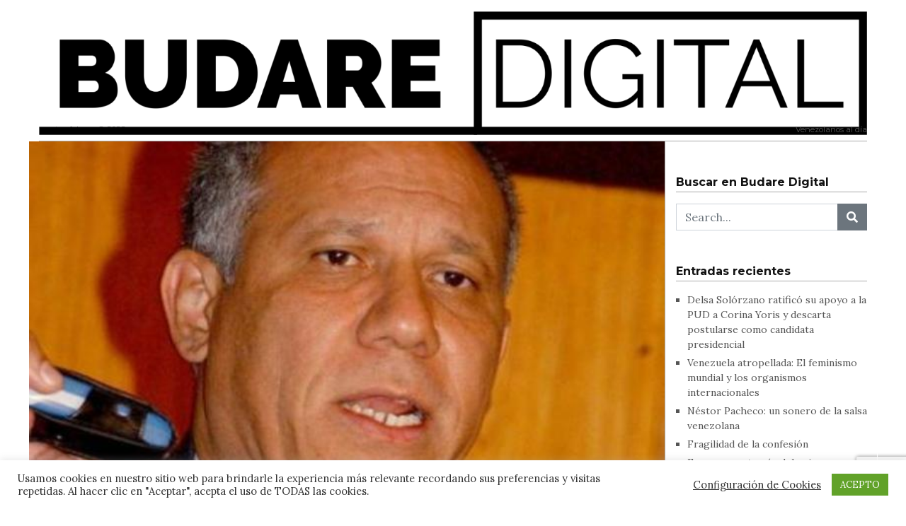

--- FILE ---
content_type: text/html; charset=UTF-8
request_url: https://budaredigital.com/la-digitalizacion-en-venezuela/
body_size: 21107
content:
<!doctype html>
<html lang="es"
      prefix="og: http://ogp.me/ns#">
<head>
  <meta charset="utf-8">
  <meta name="viewport" content="width=device-width, initial-scale=1, shrink-to-fit=no">
  <meta name='robots' content='index, follow, max-image-preview:large, max-snippet:-1, max-video-preview:-1' />

<!-- Google Tag Manager for WordPress by gtm4wp.com -->
<script data-cfasync="false" data-pagespeed-no-defer>
	var gtm4wp_datalayer_name = "dataLayer";
	var dataLayer = dataLayer || [];
</script>
<!-- End Google Tag Manager for WordPress by gtm4wp.com --><!-- Jetpack Site Verification Tags -->
<meta name="google-site-verification" content="HDS19BUB5WDo6LVp6HNxceqG1ExJPaIgYf6Ei0Hkt6s" />

	<!-- This site is optimized with the Yoast SEO plugin v26.7 - https://yoast.com/wordpress/plugins/seo/ -->
	<title>La digitalización en Venezuela - Budare Digital</title>
	<link rel="canonical" href="https://budaredigital.com/la-digitalizacion-en-venezuela/" />
	<meta property="og:locale" content="es_ES" />
	<meta property="og:type" content="article" />
	<meta property="og:title" content="La digitalización en Venezuela - Budare Digital" />
	<meta property="og:description" content="Una de las variables para estudiar el subdesarrollo de estos tiempos, es investigar el estado del ecosistema digital, trabajo asumido..." />
	<meta property="og:url" content="https://budaredigital.com/la-digitalizacion-en-venezuela/" />
	<meta property="og:site_name" content="Budare Digital" />
	<meta property="article:published_time" content="2022-02-08T15:11:02+00:00" />
	<meta property="article:modified_time" content="2022-02-08T15:11:05+00:00" />
	<meta property="og:image" content="https://budaredigital.com/wp-content/uploads/2021/04/Luis-Velazquez-Alvaray.jpg" />
	<meta property="og:image:width" content="640" />
	<meta property="og:image:height" content="391" />
	<meta property="og:image:type" content="image/jpeg" />
	<meta name="author" content="Luis Velazquez Alvaray" />
	<meta name="twitter:card" content="summary_large_image" />
	<meta name="twitter:label1" content="Escrito por" />
	<meta name="twitter:data1" content="Luis Velazquez Alvaray" />
	<meta name="twitter:label2" content="Tiempo de lectura" />
	<meta name="twitter:data2" content="2 minutos" />
	<script type="application/ld+json" class="yoast-schema-graph">{"@context":"https://schema.org","@graph":[{"@type":"Article","@id":"https://budaredigital.com/la-digitalizacion-en-venezuela/#article","isPartOf":{"@id":"https://budaredigital.com/la-digitalizacion-en-venezuela/"},"author":{"name":"Luis Velazquez Alvaray","@id":"https://budaredigital.com/#/schema/person/0e6da141bffbf066aeaded80fb406520"},"headline":"La digitalización en Venezuela","datePublished":"2022-02-08T15:11:02+00:00","dateModified":"2022-02-08T15:11:05+00:00","mainEntityOfPage":{"@id":"https://budaredigital.com/la-digitalizacion-en-venezuela/"},"wordCount":455,"publisher":{"@id":"https://budaredigital.com/#organization"},"image":{"@id":"https://budaredigital.com/la-digitalizacion-en-venezuela/#primaryimage"},"thumbnailUrl":"https://i0.wp.com/budaredigital.com/wp-content/uploads/2021/04/Luis-Velazquez-Alvaray.jpg?fit=640%2C391&ssl=1","keywords":["América Latina","CAF","CEDICE Libertad","El Caribe","Honduras","Neal Stephenson","Nicolás Maduro","Trinidad y Tobago","Venezuela"],"articleSection":["Opinión"],"inLanguage":"es"},{"@type":"WebPage","@id":"https://budaredigital.com/la-digitalizacion-en-venezuela/","url":"https://budaredigital.com/la-digitalizacion-en-venezuela/","name":"La digitalización en Venezuela - Budare Digital","isPartOf":{"@id":"https://budaredigital.com/#website"},"primaryImageOfPage":{"@id":"https://budaredigital.com/la-digitalizacion-en-venezuela/#primaryimage"},"image":{"@id":"https://budaredigital.com/la-digitalizacion-en-venezuela/#primaryimage"},"thumbnailUrl":"https://i0.wp.com/budaredigital.com/wp-content/uploads/2021/04/Luis-Velazquez-Alvaray.jpg?fit=640%2C391&ssl=1","datePublished":"2022-02-08T15:11:02+00:00","dateModified":"2022-02-08T15:11:05+00:00","breadcrumb":{"@id":"https://budaredigital.com/la-digitalizacion-en-venezuela/#breadcrumb"},"inLanguage":"es","potentialAction":[{"@type":"ReadAction","target":["https://budaredigital.com/la-digitalizacion-en-venezuela/"]}]},{"@type":"ImageObject","inLanguage":"es","@id":"https://budaredigital.com/la-digitalizacion-en-venezuela/#primaryimage","url":"https://i0.wp.com/budaredigital.com/wp-content/uploads/2021/04/Luis-Velazquez-Alvaray.jpg?fit=640%2C391&ssl=1","contentUrl":"https://i0.wp.com/budaredigital.com/wp-content/uploads/2021/04/Luis-Velazquez-Alvaray.jpg?fit=640%2C391&ssl=1","width":640,"height":391},{"@type":"BreadcrumbList","@id":"https://budaredigital.com/la-digitalizacion-en-venezuela/#breadcrumb","itemListElement":[{"@type":"ListItem","position":1,"name":"Portada","item":"https://budaredigital.com/"},{"@type":"ListItem","position":2,"name":"La digitalización en Venezuela"}]},{"@type":"WebSite","@id":"https://budaredigital.com/#website","url":"https://budaredigital.com/","name":"Budare Digital","description":"Venezolanos al día","publisher":{"@id":"https://budaredigital.com/#organization"},"potentialAction":[{"@type":"SearchAction","target":{"@type":"EntryPoint","urlTemplate":"https://budaredigital.com/?s={search_term_string}"},"query-input":{"@type":"PropertyValueSpecification","valueRequired":true,"valueName":"search_term_string"}}],"inLanguage":"es"},{"@type":"Organization","@id":"https://budaredigital.com/#organization","name":"Budare Digital","url":"https://budaredigital.com/","logo":{"@type":"ImageObject","inLanguage":"es","@id":"https://budaredigital.com/#/schema/logo/image/","url":"https://i0.wp.com/budaredigital.com/wp-content/uploads/2021/04/budare-digital.png?fit=2159%2C322&ssl=1","contentUrl":"https://i0.wp.com/budaredigital.com/wp-content/uploads/2021/04/budare-digital.png?fit=2159%2C322&ssl=1","width":2159,"height":322,"caption":"Budare Digital"},"image":{"@id":"https://budaredigital.com/#/schema/logo/image/"}},{"@type":"Person","@id":"https://budaredigital.com/#/schema/person/0e6da141bffbf066aeaded80fb406520","name":"Luis Velazquez Alvaray","image":{"@type":"ImageObject","inLanguage":"es","@id":"https://budaredigital.com/#/schema/person/image/","url":"https://secure.gravatar.com/avatar/a9e9bd41e5e006bb388f9d0d04af78a0076888dc7073304e0c09a00bc170d4d7?s=96&d=mm&r=g","contentUrl":"https://secure.gravatar.com/avatar/a9e9bd41e5e006bb388f9d0d04af78a0076888dc7073304e0c09a00bc170d4d7?s=96&d=mm&r=g","caption":"Luis Velazquez Alvaray"},"url":"https://budaredigital.com/author/luis-velazquez-alvaray/"}]}</script>
	<!-- / Yoast SEO plugin. -->


<link rel='dns-prefetch' href='//static.addtoany.com' />
<link rel='dns-prefetch' href='//www.googletagmanager.com' />
<link rel='dns-prefetch' href='//stats.wp.com' />
<link rel='dns-prefetch' href='//fonts.googleapis.com' />
<link rel='preconnect' href='//i0.wp.com' />
<link rel='preconnect' href='//c0.wp.com' />
<link rel="alternate" type="application/rss+xml" title="Budare Digital &raquo; Feed" href="https://budaredigital.com/feed/" />
<link rel="alternate" type="application/rss+xml" title="Budare Digital &raquo; Feed de los comentarios" href="https://budaredigital.com/comments/feed/" />
<link rel="alternate" type="application/rss+xml" title="Budare Digital &raquo; Comentario La digitalización en Venezuela del feed" href="https://budaredigital.com/la-digitalizacion-en-venezuela/feed/" />
<link rel="alternate" title="oEmbed (JSON)" type="application/json+oembed" href="https://budaredigital.com/wp-json/oembed/1.0/embed?url=https%3A%2F%2Fbudaredigital.com%2Fla-digitalizacion-en-venezuela%2F" />
<link rel="alternate" title="oEmbed (XML)" type="text/xml+oembed" href="https://budaredigital.com/wp-json/oembed/1.0/embed?url=https%3A%2F%2Fbudaredigital.com%2Fla-digitalizacion-en-venezuela%2F&#038;format=xml" />
      <!-- facebook -->
      <meta property="og:type" content="article"/>
      <meta property="og:title" content="La digitalización en Venezuela"/>
      <meta property="og:description" content="Una de las variables para estudiar el subdesarrollo de estos tiempos, es investigar el estado del ecosistema digital, trabajo asumido..."/>
      <meta property="og:url" content="https://budaredigital.com/la-digitalizacion-en-venezuela/"/>
      <meta property="og:image" content="https://i0.wp.com/budaredigital.com/wp-content/uploads/2021/04/Luis-Velazquez-Alvaray.jpg?fit=640%2C391&#038;ssl=1"/>
      <meta property="og:site_name" content="Budare Digital"/>
      <!-- twitter -->
      <meta name="twitter:card" content="summary" />
      <meta name="twitter:title" content="La digitalización en Venezuela" />
      <meta name="twitter:description" content="Una de las variables para estudiar el subdesarrollo de estos tiempos, es investigar el estado del ecosistema digital, trabajo asumido..." />
      <meta name="twitter:url" content="https://budaredigital.com/la-digitalizacion-en-venezuela/" />
      <meta name="twitter:image" content="https://i0.wp.com/budaredigital.com/wp-content/uploads/2021/04/Luis-Velazquez-Alvaray.jpg?fit=640%2C391&#038;ssl=1" />
    <style id='wp-img-auto-sizes-contain-inline-css' type='text/css'>
img:is([sizes=auto i],[sizes^="auto," i]){contain-intrinsic-size:3000px 1500px}
/*# sourceURL=wp-img-auto-sizes-contain-inline-css */
</style>
<style id='wp-emoji-styles-inline-css' type='text/css'>

	img.wp-smiley, img.emoji {
		display: inline !important;
		border: none !important;
		box-shadow: none !important;
		height: 1em !important;
		width: 1em !important;
		margin: 0 0.07em !important;
		vertical-align: -0.1em !important;
		background: none !important;
		padding: 0 !important;
	}
/*# sourceURL=wp-emoji-styles-inline-css */
</style>
<style id='wp-block-library-inline-css' type='text/css'>
:root{--wp-block-synced-color:#7a00df;--wp-block-synced-color--rgb:122,0,223;--wp-bound-block-color:var(--wp-block-synced-color);--wp-editor-canvas-background:#ddd;--wp-admin-theme-color:#007cba;--wp-admin-theme-color--rgb:0,124,186;--wp-admin-theme-color-darker-10:#006ba1;--wp-admin-theme-color-darker-10--rgb:0,107,160.5;--wp-admin-theme-color-darker-20:#005a87;--wp-admin-theme-color-darker-20--rgb:0,90,135;--wp-admin-border-width-focus:2px}@media (min-resolution:192dpi){:root{--wp-admin-border-width-focus:1.5px}}.wp-element-button{cursor:pointer}:root .has-very-light-gray-background-color{background-color:#eee}:root .has-very-dark-gray-background-color{background-color:#313131}:root .has-very-light-gray-color{color:#eee}:root .has-very-dark-gray-color{color:#313131}:root .has-vivid-green-cyan-to-vivid-cyan-blue-gradient-background{background:linear-gradient(135deg,#00d084,#0693e3)}:root .has-purple-crush-gradient-background{background:linear-gradient(135deg,#34e2e4,#4721fb 50%,#ab1dfe)}:root .has-hazy-dawn-gradient-background{background:linear-gradient(135deg,#faaca8,#dad0ec)}:root .has-subdued-olive-gradient-background{background:linear-gradient(135deg,#fafae1,#67a671)}:root .has-atomic-cream-gradient-background{background:linear-gradient(135deg,#fdd79a,#004a59)}:root .has-nightshade-gradient-background{background:linear-gradient(135deg,#330968,#31cdcf)}:root .has-midnight-gradient-background{background:linear-gradient(135deg,#020381,#2874fc)}:root{--wp--preset--font-size--normal:16px;--wp--preset--font-size--huge:42px}.has-regular-font-size{font-size:1em}.has-larger-font-size{font-size:2.625em}.has-normal-font-size{font-size:var(--wp--preset--font-size--normal)}.has-huge-font-size{font-size:var(--wp--preset--font-size--huge)}.has-text-align-center{text-align:center}.has-text-align-left{text-align:left}.has-text-align-right{text-align:right}.has-fit-text{white-space:nowrap!important}#end-resizable-editor-section{display:none}.aligncenter{clear:both}.items-justified-left{justify-content:flex-start}.items-justified-center{justify-content:center}.items-justified-right{justify-content:flex-end}.items-justified-space-between{justify-content:space-between}.screen-reader-text{border:0;clip-path:inset(50%);height:1px;margin:-1px;overflow:hidden;padding:0;position:absolute;width:1px;word-wrap:normal!important}.screen-reader-text:focus{background-color:#ddd;clip-path:none;color:#444;display:block;font-size:1em;height:auto;left:5px;line-height:normal;padding:15px 23px 14px;text-decoration:none;top:5px;width:auto;z-index:100000}html :where(.has-border-color){border-style:solid}html :where([style*=border-top-color]){border-top-style:solid}html :where([style*=border-right-color]){border-right-style:solid}html :where([style*=border-bottom-color]){border-bottom-style:solid}html :where([style*=border-left-color]){border-left-style:solid}html :where([style*=border-width]){border-style:solid}html :where([style*=border-top-width]){border-top-style:solid}html :where([style*=border-right-width]){border-right-style:solid}html :where([style*=border-bottom-width]){border-bottom-style:solid}html :where([style*=border-left-width]){border-left-style:solid}html :where(img[class*=wp-image-]){height:auto;max-width:100%}:where(figure){margin:0 0 1em}html :where(.is-position-sticky){--wp-admin--admin-bar--position-offset:var(--wp-admin--admin-bar--height,0px)}@media screen and (max-width:600px){html :where(.is-position-sticky){--wp-admin--admin-bar--position-offset:0px}}

/*# sourceURL=wp-block-library-inline-css */
</style><style id='global-styles-inline-css' type='text/css'>
:root{--wp--preset--aspect-ratio--square: 1;--wp--preset--aspect-ratio--4-3: 4/3;--wp--preset--aspect-ratio--3-4: 3/4;--wp--preset--aspect-ratio--3-2: 3/2;--wp--preset--aspect-ratio--2-3: 2/3;--wp--preset--aspect-ratio--16-9: 16/9;--wp--preset--aspect-ratio--9-16: 9/16;--wp--preset--color--black: #000000;--wp--preset--color--cyan-bluish-gray: #abb8c3;--wp--preset--color--white: #ffffff;--wp--preset--color--pale-pink: #f78da7;--wp--preset--color--vivid-red: #cf2e2e;--wp--preset--color--luminous-vivid-orange: #ff6900;--wp--preset--color--luminous-vivid-amber: #fcb900;--wp--preset--color--light-green-cyan: #7bdcb5;--wp--preset--color--vivid-green-cyan: #00d084;--wp--preset--color--pale-cyan-blue: #8ed1fc;--wp--preset--color--vivid-cyan-blue: #0693e3;--wp--preset--color--vivid-purple: #9b51e0;--wp--preset--gradient--vivid-cyan-blue-to-vivid-purple: linear-gradient(135deg,rgb(6,147,227) 0%,rgb(155,81,224) 100%);--wp--preset--gradient--light-green-cyan-to-vivid-green-cyan: linear-gradient(135deg,rgb(122,220,180) 0%,rgb(0,208,130) 100%);--wp--preset--gradient--luminous-vivid-amber-to-luminous-vivid-orange: linear-gradient(135deg,rgb(252,185,0) 0%,rgb(255,105,0) 100%);--wp--preset--gradient--luminous-vivid-orange-to-vivid-red: linear-gradient(135deg,rgb(255,105,0) 0%,rgb(207,46,46) 100%);--wp--preset--gradient--very-light-gray-to-cyan-bluish-gray: linear-gradient(135deg,rgb(238,238,238) 0%,rgb(169,184,195) 100%);--wp--preset--gradient--cool-to-warm-spectrum: linear-gradient(135deg,rgb(74,234,220) 0%,rgb(151,120,209) 20%,rgb(207,42,186) 40%,rgb(238,44,130) 60%,rgb(251,105,98) 80%,rgb(254,248,76) 100%);--wp--preset--gradient--blush-light-purple: linear-gradient(135deg,rgb(255,206,236) 0%,rgb(152,150,240) 100%);--wp--preset--gradient--blush-bordeaux: linear-gradient(135deg,rgb(254,205,165) 0%,rgb(254,45,45) 50%,rgb(107,0,62) 100%);--wp--preset--gradient--luminous-dusk: linear-gradient(135deg,rgb(255,203,112) 0%,rgb(199,81,192) 50%,rgb(65,88,208) 100%);--wp--preset--gradient--pale-ocean: linear-gradient(135deg,rgb(255,245,203) 0%,rgb(182,227,212) 50%,rgb(51,167,181) 100%);--wp--preset--gradient--electric-grass: linear-gradient(135deg,rgb(202,248,128) 0%,rgb(113,206,126) 100%);--wp--preset--gradient--midnight: linear-gradient(135deg,rgb(2,3,129) 0%,rgb(40,116,252) 100%);--wp--preset--font-size--small: 13px;--wp--preset--font-size--medium: 20px;--wp--preset--font-size--large: 36px;--wp--preset--font-size--x-large: 42px;--wp--preset--spacing--20: 0.44rem;--wp--preset--spacing--30: 0.67rem;--wp--preset--spacing--40: 1rem;--wp--preset--spacing--50: 1.5rem;--wp--preset--spacing--60: 2.25rem;--wp--preset--spacing--70: 3.38rem;--wp--preset--spacing--80: 5.06rem;--wp--preset--shadow--natural: 6px 6px 9px rgba(0, 0, 0, 0.2);--wp--preset--shadow--deep: 12px 12px 50px rgba(0, 0, 0, 0.4);--wp--preset--shadow--sharp: 6px 6px 0px rgba(0, 0, 0, 0.2);--wp--preset--shadow--outlined: 6px 6px 0px -3px rgb(255, 255, 255), 6px 6px rgb(0, 0, 0);--wp--preset--shadow--crisp: 6px 6px 0px rgb(0, 0, 0);}:where(.is-layout-flex){gap: 0.5em;}:where(.is-layout-grid){gap: 0.5em;}body .is-layout-flex{display: flex;}.is-layout-flex{flex-wrap: wrap;align-items: center;}.is-layout-flex > :is(*, div){margin: 0;}body .is-layout-grid{display: grid;}.is-layout-grid > :is(*, div){margin: 0;}:where(.wp-block-columns.is-layout-flex){gap: 2em;}:where(.wp-block-columns.is-layout-grid){gap: 2em;}:where(.wp-block-post-template.is-layout-flex){gap: 1.25em;}:where(.wp-block-post-template.is-layout-grid){gap: 1.25em;}.has-black-color{color: var(--wp--preset--color--black) !important;}.has-cyan-bluish-gray-color{color: var(--wp--preset--color--cyan-bluish-gray) !important;}.has-white-color{color: var(--wp--preset--color--white) !important;}.has-pale-pink-color{color: var(--wp--preset--color--pale-pink) !important;}.has-vivid-red-color{color: var(--wp--preset--color--vivid-red) !important;}.has-luminous-vivid-orange-color{color: var(--wp--preset--color--luminous-vivid-orange) !important;}.has-luminous-vivid-amber-color{color: var(--wp--preset--color--luminous-vivid-amber) !important;}.has-light-green-cyan-color{color: var(--wp--preset--color--light-green-cyan) !important;}.has-vivid-green-cyan-color{color: var(--wp--preset--color--vivid-green-cyan) !important;}.has-pale-cyan-blue-color{color: var(--wp--preset--color--pale-cyan-blue) !important;}.has-vivid-cyan-blue-color{color: var(--wp--preset--color--vivid-cyan-blue) !important;}.has-vivid-purple-color{color: var(--wp--preset--color--vivid-purple) !important;}.has-black-background-color{background-color: var(--wp--preset--color--black) !important;}.has-cyan-bluish-gray-background-color{background-color: var(--wp--preset--color--cyan-bluish-gray) !important;}.has-white-background-color{background-color: var(--wp--preset--color--white) !important;}.has-pale-pink-background-color{background-color: var(--wp--preset--color--pale-pink) !important;}.has-vivid-red-background-color{background-color: var(--wp--preset--color--vivid-red) !important;}.has-luminous-vivid-orange-background-color{background-color: var(--wp--preset--color--luminous-vivid-orange) !important;}.has-luminous-vivid-amber-background-color{background-color: var(--wp--preset--color--luminous-vivid-amber) !important;}.has-light-green-cyan-background-color{background-color: var(--wp--preset--color--light-green-cyan) !important;}.has-vivid-green-cyan-background-color{background-color: var(--wp--preset--color--vivid-green-cyan) !important;}.has-pale-cyan-blue-background-color{background-color: var(--wp--preset--color--pale-cyan-blue) !important;}.has-vivid-cyan-blue-background-color{background-color: var(--wp--preset--color--vivid-cyan-blue) !important;}.has-vivid-purple-background-color{background-color: var(--wp--preset--color--vivid-purple) !important;}.has-black-border-color{border-color: var(--wp--preset--color--black) !important;}.has-cyan-bluish-gray-border-color{border-color: var(--wp--preset--color--cyan-bluish-gray) !important;}.has-white-border-color{border-color: var(--wp--preset--color--white) !important;}.has-pale-pink-border-color{border-color: var(--wp--preset--color--pale-pink) !important;}.has-vivid-red-border-color{border-color: var(--wp--preset--color--vivid-red) !important;}.has-luminous-vivid-orange-border-color{border-color: var(--wp--preset--color--luminous-vivid-orange) !important;}.has-luminous-vivid-amber-border-color{border-color: var(--wp--preset--color--luminous-vivid-amber) !important;}.has-light-green-cyan-border-color{border-color: var(--wp--preset--color--light-green-cyan) !important;}.has-vivid-green-cyan-border-color{border-color: var(--wp--preset--color--vivid-green-cyan) !important;}.has-pale-cyan-blue-border-color{border-color: var(--wp--preset--color--pale-cyan-blue) !important;}.has-vivid-cyan-blue-border-color{border-color: var(--wp--preset--color--vivid-cyan-blue) !important;}.has-vivid-purple-border-color{border-color: var(--wp--preset--color--vivid-purple) !important;}.has-vivid-cyan-blue-to-vivid-purple-gradient-background{background: var(--wp--preset--gradient--vivid-cyan-blue-to-vivid-purple) !important;}.has-light-green-cyan-to-vivid-green-cyan-gradient-background{background: var(--wp--preset--gradient--light-green-cyan-to-vivid-green-cyan) !important;}.has-luminous-vivid-amber-to-luminous-vivid-orange-gradient-background{background: var(--wp--preset--gradient--luminous-vivid-amber-to-luminous-vivid-orange) !important;}.has-luminous-vivid-orange-to-vivid-red-gradient-background{background: var(--wp--preset--gradient--luminous-vivid-orange-to-vivid-red) !important;}.has-very-light-gray-to-cyan-bluish-gray-gradient-background{background: var(--wp--preset--gradient--very-light-gray-to-cyan-bluish-gray) !important;}.has-cool-to-warm-spectrum-gradient-background{background: var(--wp--preset--gradient--cool-to-warm-spectrum) !important;}.has-blush-light-purple-gradient-background{background: var(--wp--preset--gradient--blush-light-purple) !important;}.has-blush-bordeaux-gradient-background{background: var(--wp--preset--gradient--blush-bordeaux) !important;}.has-luminous-dusk-gradient-background{background: var(--wp--preset--gradient--luminous-dusk) !important;}.has-pale-ocean-gradient-background{background: var(--wp--preset--gradient--pale-ocean) !important;}.has-electric-grass-gradient-background{background: var(--wp--preset--gradient--electric-grass) !important;}.has-midnight-gradient-background{background: var(--wp--preset--gradient--midnight) !important;}.has-small-font-size{font-size: var(--wp--preset--font-size--small) !important;}.has-medium-font-size{font-size: var(--wp--preset--font-size--medium) !important;}.has-large-font-size{font-size: var(--wp--preset--font-size--large) !important;}.has-x-large-font-size{font-size: var(--wp--preset--font-size--x-large) !important;}
/*# sourceURL=global-styles-inline-css */
</style>

<style id='classic-theme-styles-inline-css' type='text/css'>
/*! This file is auto-generated */
.wp-block-button__link{color:#fff;background-color:#32373c;border-radius:9999px;box-shadow:none;text-decoration:none;padding:calc(.667em + 2px) calc(1.333em + 2px);font-size:1.125em}.wp-block-file__button{background:#32373c;color:#fff;text-decoration:none}
/*# sourceURL=/wp-includes/css/classic-themes.min.css */
</style>
<link rel='stylesheet' id='ads-for-wp-front-css-css' href='https://budaredigital.com/wp-content/plugins/ads-for-wp/public/assets/css/adsforwp-front.min.css?ver=1.9.31' type='text/css' media='all' />
<link rel='stylesheet' id='contact-form-7-css' href='https://budaredigital.com/wp-content/plugins/contact-form-7/includes/css/styles.css?ver=6.0.3' type='text/css' media='all' />
<link rel='stylesheet' id='cookie-law-info-css' href='https://budaredigital.com/wp-content/plugins/cookie-law-info/legacy/public/css/cookie-law-info-public.css?ver=3.2.8' type='text/css' media='all' />
<link rel='stylesheet' id='cookie-law-info-gdpr-css' href='https://budaredigital.com/wp-content/plugins/cookie-law-info/legacy/public/css/cookie-law-info-gdpr.css?ver=3.2.8' type='text/css' media='all' />
<link rel='stylesheet' id='fontawesome-all-min-css' href='https://budaredigital.com/wp-content/themes/newspaper/assets/fonts/fontawesome/css/all.min.css' type='text/css' media='all' />
<link rel='stylesheet' id='newspaper-weart-fonts-css' href='https://fonts.googleapis.com/css?family=Montserrat%7CPlayfair+Display%3A400%2C700%7CLora%3A400%2C700&#038;subset' type='text/css' media='all' />
<link rel='stylesheet' id='newspaper-weart-style-css' href='https://budaredigital.com/wp-content/themes/newspaper/assets/weart.css' type='text/css' media='all' />
<link rel='stylesheet' id='newspaper-style-css' href='https://budaredigital.com/wp-content/themes/newspaper/style.css?ver=105947f59834f72dc95abf27890e7d9f' type='text/css' media='all' />
<link rel='stylesheet' id='weart-featured-widget-style-css' href='https://budaredigital.com/wp-content/plugins/weart-category-posts-widget/css/style.css?ver=1.0.1' type='text/css' media='all' />
<link rel='stylesheet' id='addtoany-css' href='https://budaredigital.com/wp-content/plugins/add-to-any/addtoany.min.css?ver=1.16' type='text/css' media='all' />
<link rel='stylesheet' id='wp-block-paragraph-css' href='https://c0.wp.com/c/6.9/wp-includes/blocks/paragraph/style.min.css' type='text/css' media='all' />
<link rel='stylesheet' id='wp-block-heading-css' href='https://c0.wp.com/c/6.9/wp-includes/blocks/heading/style.min.css' type='text/css' media='all' />
<script type="text/javascript" id="addtoany-core-js-before">
/* <![CDATA[ */
window.a2a_config=window.a2a_config||{};a2a_config.callbacks=[];a2a_config.overlays=[];a2a_config.templates={};a2a_localize = {
	Share: "Compartir",
	Save: "Guardar",
	Subscribe: "Suscribir",
	Email: "Correo electrónico",
	Bookmark: "Marcador",
	ShowAll: "Mostrar todo",
	ShowLess: "Mostrar menos",
	FindServices: "Encontrar servicio(s)",
	FindAnyServiceToAddTo: "Encuentra al instante cualquier servicio para añadir a",
	PoweredBy: "Funciona con",
	ShareViaEmail: "Compartir por correo electrónico",
	SubscribeViaEmail: "Suscribirse a través de correo electrónico",
	BookmarkInYourBrowser: "Añadir a marcadores de tu navegador",
	BookmarkInstructions: "Presiona «Ctrl+D» o «\u2318+D» para añadir esta página a marcadores",
	AddToYourFavorites: "Añadir a tus favoritos",
	SendFromWebOrProgram: "Enviar desde cualquier dirección o programa de correo electrónico ",
	EmailProgram: "Programa de correo electrónico",
	More: "Más&#8230;",
	ThanksForSharing: "¡Gracias por compartir!",
	ThanksForFollowing: "¡Gracias por seguirnos!"
};


//# sourceURL=addtoany-core-js-before
/* ]]> */
</script>
<script type="text/javascript" defer src="https://static.addtoany.com/menu/page.js" id="addtoany-core-js"></script>
<script type="text/javascript" src="https://c0.wp.com/c/6.9/wp-includes/js/jquery/jquery.min.js" id="jquery-core-js"></script>
<script type="text/javascript" src="https://c0.wp.com/c/6.9/wp-includes/js/jquery/jquery-migrate.min.js" id="jquery-migrate-js"></script>
<script type="text/javascript" defer src="https://budaredigital.com/wp-content/plugins/add-to-any/addtoany.min.js?ver=1.1" id="addtoany-jquery-js"></script>
<script type="text/javascript" id="cookie-law-info-js-extra">
/* <![CDATA[ */
var Cli_Data = {"nn_cookie_ids":[],"cookielist":[],"non_necessary_cookies":[],"ccpaEnabled":"","ccpaRegionBased":"","ccpaBarEnabled":"","strictlyEnabled":["necessary","obligatoire"],"ccpaType":"gdpr","js_blocking":"1","custom_integration":"","triggerDomRefresh":"","secure_cookies":""};
var cli_cookiebar_settings = {"animate_speed_hide":"500","animate_speed_show":"500","background":"#FFF","border":"#b1a6a6c2","border_on":"","button_1_button_colour":"#61a229","button_1_button_hover":"#4e8221","button_1_link_colour":"#fff","button_1_as_button":"1","button_1_new_win":"","button_2_button_colour":"#333","button_2_button_hover":"#292929","button_2_link_colour":"#444","button_2_as_button":"","button_2_hidebar":"","button_3_button_colour":"#3566bb","button_3_button_hover":"#2a5296","button_3_link_colour":"#fff","button_3_as_button":"1","button_3_new_win":"","button_4_button_colour":"#000","button_4_button_hover":"#000000","button_4_link_colour":"#333333","button_4_as_button":"","button_7_button_colour":"#61a229","button_7_button_hover":"#4e8221","button_7_link_colour":"#fff","button_7_as_button":"1","button_7_new_win":"","font_family":"inherit","header_fix":"","notify_animate_hide":"1","notify_animate_show":"","notify_div_id":"#cookie-law-info-bar","notify_position_horizontal":"right","notify_position_vertical":"bottom","scroll_close":"","scroll_close_reload":"","accept_close_reload":"","reject_close_reload":"","showagain_tab":"","showagain_background":"#fff","showagain_border":"#000","showagain_div_id":"#cookie-law-info-again","showagain_x_position":"100px","text":"#333333","show_once_yn":"","show_once":"10000","logging_on":"","as_popup":"","popup_overlay":"1","bar_heading_text":"","cookie_bar_as":"banner","popup_showagain_position":"bottom-right","widget_position":"left"};
var log_object = {"ajax_url":"https://budaredigital.com/wp-admin/admin-ajax.php"};
//# sourceURL=cookie-law-info-js-extra
/* ]]> */
</script>
<script type="text/javascript" src="https://budaredigital.com/wp-content/plugins/cookie-law-info/legacy/public/js/cookie-law-info-public.js?ver=3.2.8" id="cookie-law-info-js"></script>

<!-- Fragmento de código de la etiqueta de Google (gtag.js) añadida por Site Kit -->

<!-- Fragmento de código de Google Analytics añadido por Site Kit -->
<script type="text/javascript" src="https://www.googletagmanager.com/gtag/js?id=G-WXCDC7Q469" id="google_gtagjs-js" async></script>
<script type="text/javascript" id="google_gtagjs-js-after">
/* <![CDATA[ */
window.dataLayer = window.dataLayer || [];function gtag(){dataLayer.push(arguments);}
gtag("set","linker",{"domains":["budaredigital.com"]});
gtag("js", new Date());
gtag("set", "developer_id.dZTNiMT", true);
gtag("config", "G-WXCDC7Q469");
//# sourceURL=google_gtagjs-js-after
/* ]]> */
</script>

<!-- Finalizar fragmento de código de la etiqueta de Google (gtags.js) añadida por Site Kit -->
<link rel="https://api.w.org/" href="https://budaredigital.com/wp-json/" /><link rel="alternate" title="JSON" type="application/json" href="https://budaredigital.com/wp-json/wp/v2/posts/4049" /><link rel="EditURI" type="application/rsd+xml" title="RSD" href="https://budaredigital.com/xmlrpc.php?rsd" />

<link rel='shortlink' href='https://wp.me/pcYWA0-13j' />
		<script type="text/javascript">              
				jQuery(document).ready( function($) {    
					if ($('#adsforwp-hidden-block').length == 0 ) {
						$.getScript("https://budaredigital.com/front.js");
					}
				});
		</script>
												<script async='async' src='https://www.googletagservices.com/tag/js/gpt.js'></script>
									<script>
									var googletag = googletag || {};
									googletag.cmd = googletag.cmd || [];
									</script>

									<script>
									googletag.cmd.push(function() {                                                   
										googletag.defineSlot('/3768550/budare-001', [336, 280], 'div-gpt-ad-1640605195430-0').addService(googletag.pubads()); 
										googletag.pubads().enableSingleRequest();
										googletag.enableServices();
									});
									</script>

							<meta name="generator" content="Site Kit by Google 1.145.0" />	<style>img#wpstats{display:none}</style>
		
<!-- Google Tag Manager for WordPress by gtm4wp.com -->
<!-- GTM Container placement set to automatic -->
<script data-cfasync="false" data-pagespeed-no-defer type="text/javascript">
	var dataLayer_content = {"pagePostType":"post","pagePostType2":"single-post","pageCategory":["opinion"],"pageAttributes":["america-latina","caf","cedice-libertad","el-caribe","honduras","neal-stephenson","nicolas-maduro","trinidad-y-tobago","venezuela"],"pagePostAuthor":"Luis Velazquez Alvaray"};
	dataLayer.push( dataLayer_content );
</script>
<script data-cfasync="false">
(function(w,d,s,l,i){w[l]=w[l]||[];w[l].push({'gtm.start':
new Date().getTime(),event:'gtm.js'});var f=d.getElementsByTagName(s)[0],
j=d.createElement(s),dl=l!='dataLayer'?'&l='+l:'';j.async=true;j.src=
'//www.googletagmanager.com/gtm.js?id='+i+dl;f.parentNode.insertBefore(j,f);
})(window,document,'script','dataLayer','GTM-TB85G4F');
</script>
<!-- End Google Tag Manager for WordPress by gtm4wp.com --><link rel="icon" href="https://i0.wp.com/budaredigital.com/wp-content/uploads/2021/04/cropped-bd.png?fit=32%2C32&#038;ssl=1" sizes="32x32" />
<link rel="icon" href="https://i0.wp.com/budaredigital.com/wp-content/uploads/2021/04/cropped-bd.png?fit=192%2C192&#038;ssl=1" sizes="192x192" />
<link rel="apple-touch-icon" href="https://i0.wp.com/budaredigital.com/wp-content/uploads/2021/04/cropped-bd.png?fit=180%2C180&#038;ssl=1" />
<meta name="msapplication-TileImage" content="https://i0.wp.com/budaredigital.com/wp-content/uploads/2021/04/cropped-bd.png?fit=270%2C270&#038;ssl=1" />
<link rel='stylesheet' id='mailpoet_public-css' href='https://budaredigital.com/wp-content/plugins/mailpoet/assets/dist/css/mailpoet-public.b1f0906e.css?ver=105947f59834f72dc95abf27890e7d9f' type='text/css' media='all' />
<link rel='stylesheet' id='mailpoet_custom_fonts_0-css' href='https://fonts.googleapis.com/css?family=Abril+FatFace%3A400%2C400i%2C700%2C700i%7CAlegreya%3A400%2C400i%2C700%2C700i%7CAlegreya+Sans%3A400%2C400i%2C700%2C700i%7CAmatic+SC%3A400%2C400i%2C700%2C700i%7CAnonymous+Pro%3A400%2C400i%2C700%2C700i%7CArchitects+Daughter%3A400%2C400i%2C700%2C700i%7CArchivo%3A400%2C400i%2C700%2C700i%7CArchivo+Narrow%3A400%2C400i%2C700%2C700i%7CAsap%3A400%2C400i%2C700%2C700i%7CBarlow%3A400%2C400i%2C700%2C700i%7CBioRhyme%3A400%2C400i%2C700%2C700i%7CBonbon%3A400%2C400i%2C700%2C700i%7CCabin%3A400%2C400i%2C700%2C700i%7CCairo%3A400%2C400i%2C700%2C700i%7CCardo%3A400%2C400i%2C700%2C700i%7CChivo%3A400%2C400i%2C700%2C700i%7CConcert+One%3A400%2C400i%2C700%2C700i%7CCormorant%3A400%2C400i%2C700%2C700i%7CCrimson+Text%3A400%2C400i%2C700%2C700i%7CEczar%3A400%2C400i%2C700%2C700i%7CExo+2%3A400%2C400i%2C700%2C700i%7CFira+Sans%3A400%2C400i%2C700%2C700i%7CFjalla+One%3A400%2C400i%2C700%2C700i%7CFrank+Ruhl+Libre%3A400%2C400i%2C700%2C700i%7CGreat+Vibes%3A400%2C400i%2C700%2C700i&#038;ver=105947f59834f72dc95abf27890e7d9f' type='text/css' media='all' />
<link rel='stylesheet' id='mailpoet_custom_fonts_1-css' href='https://fonts.googleapis.com/css?family=Heebo%3A400%2C400i%2C700%2C700i%7CIBM+Plex%3A400%2C400i%2C700%2C700i%7CInconsolata%3A400%2C400i%2C700%2C700i%7CIndie+Flower%3A400%2C400i%2C700%2C700i%7CInknut+Antiqua%3A400%2C400i%2C700%2C700i%7CInter%3A400%2C400i%2C700%2C700i%7CKarla%3A400%2C400i%2C700%2C700i%7CLibre+Baskerville%3A400%2C400i%2C700%2C700i%7CLibre+Franklin%3A400%2C400i%2C700%2C700i%7CMontserrat%3A400%2C400i%2C700%2C700i%7CNeuton%3A400%2C400i%2C700%2C700i%7CNotable%3A400%2C400i%2C700%2C700i%7CNothing+You+Could+Do%3A400%2C400i%2C700%2C700i%7CNoto+Sans%3A400%2C400i%2C700%2C700i%7CNunito%3A400%2C400i%2C700%2C700i%7COld+Standard+TT%3A400%2C400i%2C700%2C700i%7COxygen%3A400%2C400i%2C700%2C700i%7CPacifico%3A400%2C400i%2C700%2C700i%7CPoppins%3A400%2C400i%2C700%2C700i%7CProza+Libre%3A400%2C400i%2C700%2C700i%7CPT+Sans%3A400%2C400i%2C700%2C700i%7CPT+Serif%3A400%2C400i%2C700%2C700i%7CRakkas%3A400%2C400i%2C700%2C700i%7CReenie+Beanie%3A400%2C400i%2C700%2C700i%7CRoboto+Slab%3A400%2C400i%2C700%2C700i&#038;ver=105947f59834f72dc95abf27890e7d9f' type='text/css' media='all' />
<link rel='stylesheet' id='mailpoet_custom_fonts_2-css' href='https://fonts.googleapis.com/css?family=Ropa+Sans%3A400%2C400i%2C700%2C700i%7CRubik%3A400%2C400i%2C700%2C700i%7CShadows+Into+Light%3A400%2C400i%2C700%2C700i%7CSpace+Mono%3A400%2C400i%2C700%2C700i%7CSpectral%3A400%2C400i%2C700%2C700i%7CSue+Ellen+Francisco%3A400%2C400i%2C700%2C700i%7CTitillium+Web%3A400%2C400i%2C700%2C700i%7CUbuntu%3A400%2C400i%2C700%2C700i%7CVarela%3A400%2C400i%2C700%2C700i%7CVollkorn%3A400%2C400i%2C700%2C700i%7CWork+Sans%3A400%2C400i%2C700%2C700i%7CYatra+One%3A400%2C400i%2C700%2C700i&#038;ver=105947f59834f72dc95abf27890e7d9f' type='text/css' media='all' />
<link rel='stylesheet' id='cookie-law-info-table-css' href='https://budaredigital.com/wp-content/plugins/cookie-law-info/legacy/public/css/cookie-law-info-table.css?ver=3.2.8' type='text/css' media='all' />
</head>
<body class="wp-singular post-template-default single single-post postid-4049 single-format-standard wp-custom-logo wp-theme-newspaper">


<header>
  <div class="container">
    <div class="row justify-content-center align-items-center mb-2 mt-3">
      <div class="left f-meta">
        martes, febrero 8, 2022      </div>
      <div class="col-12 logo text-center">
        <a href="https://budaredigital.com/" class="custom-logo-link" rel="home"><img width="2159" height="322" src="https://i0.wp.com/budaredigital.com/wp-content/uploads/2021/04/budare-digital.png?fit=2159%2C322&amp;ssl=1" class="custom-logo" alt="Budare Digital" decoding="async" fetchpriority="high" srcset="https://i0.wp.com/budaredigital.com/wp-content/uploads/2021/04/budare-digital.png?w=2159&amp;ssl=1 2159w, https://i0.wp.com/budaredigital.com/wp-content/uploads/2021/04/budare-digital.png?resize=300%2C45&amp;ssl=1 300w, https://i0.wp.com/budaredigital.com/wp-content/uploads/2021/04/budare-digital.png?resize=1024%2C153&amp;ssl=1 1024w, https://i0.wp.com/budaredigital.com/wp-content/uploads/2021/04/budare-digital.png?resize=768%2C115&amp;ssl=1 768w, https://i0.wp.com/budaredigital.com/wp-content/uploads/2021/04/budare-digital.png?resize=1536%2C229&amp;ssl=1 1536w, https://i0.wp.com/budaredigital.com/wp-content/uploads/2021/04/budare-digital.png?resize=2048%2C305&amp;ssl=1 2048w, https://i0.wp.com/budaredigital.com/wp-content/uploads/2021/04/budare-digital.png?resize=670%2C100&amp;ssl=1 670w, https://i0.wp.com/budaredigital.com/wp-content/uploads/2021/04/budare-digital.png?resize=500%2C75&amp;ssl=1 500w, https://i0.wp.com/budaredigital.com/wp-content/uploads/2021/04/budare-digital.png?resize=690%2C103&amp;ssl=1 690w, https://i0.wp.com/budaredigital.com/wp-content/uploads/2021/04/budare-digital.png?w=1640&amp;ssl=1 1640w" sizes="(max-width: 2159px) 100vw, 2159px" /></a>      </div>
      <div class="right f-meta">
        Venezolanos al día      </div>
    </div>
    <hr class="m-0">
  </div>
</header>


<div id="mobile_menu" class="">
  <div id="mm_inner" class="inner">
    <div class="bg-light">
      <div class="d-flex p-3">
        <button type="button" class="close bars mx-auto" aria-label="Close">
          <span aria-hidden="true">&times;</span>
        </button>
      </div>
      <div class="logo text-center pb-3">
        <a href="https://budaredigital.com/" class="custom-logo-link" rel="home"><img width="2159" height="322" src="https://i0.wp.com/budaredigital.com/wp-content/uploads/2021/04/budare-digital.png?fit=2159%2C322&amp;ssl=1" class="custom-logo" alt="Budare Digital" decoding="async" srcset="https://i0.wp.com/budaredigital.com/wp-content/uploads/2021/04/budare-digital.png?w=2159&amp;ssl=1 2159w, https://i0.wp.com/budaredigital.com/wp-content/uploads/2021/04/budare-digital.png?resize=300%2C45&amp;ssl=1 300w, https://i0.wp.com/budaredigital.com/wp-content/uploads/2021/04/budare-digital.png?resize=1024%2C153&amp;ssl=1 1024w, https://i0.wp.com/budaredigital.com/wp-content/uploads/2021/04/budare-digital.png?resize=768%2C115&amp;ssl=1 768w, https://i0.wp.com/budaredigital.com/wp-content/uploads/2021/04/budare-digital.png?resize=1536%2C229&amp;ssl=1 1536w, https://i0.wp.com/budaredigital.com/wp-content/uploads/2021/04/budare-digital.png?resize=2048%2C305&amp;ssl=1 2048w, https://i0.wp.com/budaredigital.com/wp-content/uploads/2021/04/budare-digital.png?resize=670%2C100&amp;ssl=1 670w, https://i0.wp.com/budaredigital.com/wp-content/uploads/2021/04/budare-digital.png?resize=500%2C75&amp;ssl=1 500w, https://i0.wp.com/budaredigital.com/wp-content/uploads/2021/04/budare-digital.png?resize=690%2C103&amp;ssl=1 690w, https://i0.wp.com/budaredigital.com/wp-content/uploads/2021/04/budare-digital.png?w=1640&amp;ssl=1 1640w" sizes="(max-width: 2159px) 100vw, 2159px" /></a>      </div>
    </div>
      </div>
</div>

<div class="container">
  <div class="row justify-content-center">
    <div class="col-lg-9 border-left border-right order-0">

      <!-- content -->
                <article class="row justify-content-center post-container clearfix post-4049 post type-post status-publish format-standard has-post-thumbnail hentry category-opinion tag-america-latina tag-caf tag-cedice-libertad tag-el-caribe tag-honduras tag-neal-stephenson tag-nicolas-maduro tag-trinidad-y-tobago tag-venezuela">
                          <div class="featured-img lazy" data-src="https://budaredigital.com/wp-content/uploads/2021/04/Luis-Velazquez-Alvaray.jpg"></div>
                                      <header class="col-12 dropcap pt-3">
              <div class="category text-uppercase f-meta mt-4"><a href="https://budaredigital.com/category/opinion/" rel="category tag">Opinión</a></div>              <h1 class="title my-3">La digitalización en Venezuela</h1>
              <div class="lead my-4 c-title"><p>Una de las variables para estudiar el subdesarrollo de estos tiempos, es investigar el estado del ecosistema digital, trabajo asumido&#8230;</p>
</div>                  <div class="meta f-meta my-3">
      <span class="author">Por Luis Velazquez Alvaray</span>
      <span class="cat">/ Opinión </span>
      <span class="date">, febrero 8, 2022</span>
              <span class="cat">Etiquetas: <a href="https://budaredigital.com/tag/america-latina/" rel="tag">América Latina</a>, <a href="https://budaredigital.com/tag/caf/" rel="tag">CAF</a>, <a href="https://budaredigital.com/tag/cedice-libertad/" rel="tag">CEDICE Libertad</a>, <a href="https://budaredigital.com/tag/el-caribe/" rel="tag">El Caribe</a>, <a href="https://budaredigital.com/tag/honduras/" rel="tag">Honduras</a>, <a href="https://budaredigital.com/tag/neal-stephenson/" rel="tag">Neal Stephenson</a>, <a href="https://budaredigital.com/tag/nicolas-maduro/" rel="tag">Nicolás Maduro</a>, <a href="https://budaredigital.com/tag/trinidad-y-tobago/" rel="tag">Trinidad y Tobago</a>, <a href="https://budaredigital.com/tag/venezuela/" rel="tag">Venezuela</a></span>
          </div>
                <hr>
            </header>

            
            <div class="col-lg-10 content">
              <div class="addtoany_share_save_container addtoany_content addtoany_content_top"><div class="a2a_kit a2a_kit_size_32 addtoany_list" data-a2a-url="https://budaredigital.com/la-digitalizacion-en-venezuela/" data-a2a-title="La digitalización en Venezuela"><a class="a2a_button_facebook" href="https://www.addtoany.com/add_to/facebook?linkurl=https%3A%2F%2Fbudaredigital.com%2Fla-digitalizacion-en-venezuela%2F&amp;linkname=La%20digitalizaci%C3%B3n%20en%20Venezuela" title="Facebook" rel="nofollow noopener" target="_blank"></a><a class="a2a_button_twitter" href="https://www.addtoany.com/add_to/twitter?linkurl=https%3A%2F%2Fbudaredigital.com%2Fla-digitalizacion-en-venezuela%2F&amp;linkname=La%20digitalizaci%C3%B3n%20en%20Venezuela" title="Twitter" rel="nofollow noopener" target="_blank"></a><a class="a2a_button_whatsapp" href="https://www.addtoany.com/add_to/whatsapp?linkurl=https%3A%2F%2Fbudaredigital.com%2Fla-digitalizacion-en-venezuela%2F&amp;linkname=La%20digitalizaci%C3%B3n%20en%20Venezuela" title="WhatsApp" rel="nofollow noopener" target="_blank"></a><a class="a2a_button_email" href="https://www.addtoany.com/add_to/email?linkurl=https%3A%2F%2Fbudaredigital.com%2Fla-digitalizacion-en-venezuela%2F&amp;linkname=La%20digitalizaci%C3%B3n%20en%20Venezuela" title="Email" rel="nofollow noopener" target="_blank"></a><a class="a2a_dd addtoany_share_save addtoany_share" href="https://www.addtoany.com/share"></a></div></div>
<p>Una de las variables para estudiar el subdesarrollo de estos tiempos, es investigar el estado del ecosistema digital, trabajo asumido en América Latina principalmente por el observatorio “<strong>CAF</strong>”, a propósito de la pandemia, desvelando para Venezuela resultados catastróficos, a lo cual se suma el <strong>desastre sanitario durante 22 años,</strong> la carencia total de políticas tecnológicas, destacando la poca penetración de internet y una política de restricción a la libertad de información, como suele suceder en todas las tiranías.</p>



<p>Venezuela aparece con los peores porcentajes de los ya discutibles resultados de <strong>América Latina y el Caribe, a la par de Honduras y Trinidad y Tobago.</strong></p>



<p>Al revisar los indicadores de uso de plataformas, resiliencia digital en el hogar, en la producción, en la cadena de aprovisionamiento, comercio exterior, etc. Desaparece del mapa nuestro país y allí se explica la razón: <strong>los datos no son confiables, son falsos.</strong></p>



<p>En Venezuela, donde la mentira es la principal actividad gubernamental, de seguir como va, alcanzaremos más de un siglo de atraso, con todos los efectos adversos en un mundo, <strong>donde a pesar de la pandemia, ya se enrumba hacia un súper desarrollo digital.</strong></p>



<h2 class="wp-block-heading" id="ya-internet-es-pasado"><strong>Ya internet es pasado</strong></h2>



<p>Dramática esta situación cuando se perfeccionan los mecanismos para avanzar hacia “<em><strong>el metaverso</strong></em>”, anunciándose  una revolución con las claves de este nuevo paradigma tecnológico,<strong> tomado de ciencia ficción por Neal Stephenson, </strong> <div id="div-gpt-ad-1640605195430-0" style="height:280px; width:336px;">
                        <script>
                        googletag.cmd.push(function() { googletag.display("div-gpt-ad-1640605195430-0"); });
                        </script>
                        </div> en una de sus radiantes obras literarias.</p>



<p>Se acerca un avatar tridimensional casi idéntico al mundo real. <strong>La vida perfeccionará su transcurrir en entornos virtuales.</strong></p>



<p>Sea o no tan exitoso como nos lo dibujan, Venezuela ya está colapsada y su red tecnológica es pobre e insuficiente, sin capacidad para impulsar lo que en todo el mundo tiene más de 20 años de desarrollo tecnológico en general, influyendo en la calidad de vida, en el proceso formativo, <strong>requiriendo nuevas plataformas y elementos versátiles</strong>, además de la acentuada brecha digital, será imposible superar la hecatombe sanitaria, restituir el aparato productivo y enfrentar la desocupación.</p>



<p>Es preocupante necesitar de un <strong>nuevo contexto industrial para el avance económico y social</strong>, sin la adopción de las novedosas tecnologías digitales de información y comunicación en toda la geografía nacional.</p>



<p>Se requiere un crecimiento planificado en la totalidad de estas áreas, pero es triste comprobar como en tiranía lo único a desarrollar es el odio, <strong>la mentira y la violencia sistemática de los derechos humanos</strong>.</p>



<p><strong>P.D.</strong>&nbsp;Cual red digital, cuando “CEDICE Libertad” informa: el 75% de las tuberías de agua están dañadas.</p>
<div class="addtoany_share_save_container addtoany_content addtoany_content_bottom"><div class="a2a_kit a2a_kit_size_32 addtoany_list" data-a2a-url="https://budaredigital.com/la-digitalizacion-en-venezuela/" data-a2a-title="La digitalización en Venezuela"><a class="a2a_button_facebook" href="https://www.addtoany.com/add_to/facebook?linkurl=https%3A%2F%2Fbudaredigital.com%2Fla-digitalizacion-en-venezuela%2F&amp;linkname=La%20digitalizaci%C3%B3n%20en%20Venezuela" title="Facebook" rel="nofollow noopener" target="_blank"></a><a class="a2a_button_twitter" href="https://www.addtoany.com/add_to/twitter?linkurl=https%3A%2F%2Fbudaredigital.com%2Fla-digitalizacion-en-venezuela%2F&amp;linkname=La%20digitalizaci%C3%B3n%20en%20Venezuela" title="Twitter" rel="nofollow noopener" target="_blank"></a><a class="a2a_button_whatsapp" href="https://www.addtoany.com/add_to/whatsapp?linkurl=https%3A%2F%2Fbudaredigital.com%2Fla-digitalizacion-en-venezuela%2F&amp;linkname=La%20digitalizaci%C3%B3n%20en%20Venezuela" title="WhatsApp" rel="nofollow noopener" target="_blank"></a><a class="a2a_button_email" href="https://www.addtoany.com/add_to/email?linkurl=https%3A%2F%2Fbudaredigital.com%2Fla-digitalizacion-en-venezuela%2F&amp;linkname=La%20digitalizaci%C3%B3n%20en%20Venezuela" title="Email" rel="nofollow noopener" target="_blank"></a><a class="a2a_dd addtoany_share_save addtoany_share" href="https://www.addtoany.com/share"></a></div></div>
              <div class="content-pager cf">
                              </div>

                          </div>
          </article><!-- article -->
            <!-- end -->

      <!-- related -->
              <div class="related my-4">
              <div class="sinlge-title mb-5">
      <h3 class="f-meta c-meta h4"><span>Artículos Relacionados</span></h3>
      <hr>
    </div><!-- title -->
            <div class="row justify-content-center my-5">

            <div class="col-lg-10">

                                <a href="https://budaredigital.com/fraude-de-ley-inminente/" title="Fraude de ley inminente">
                    <div class="row align-items-center item py-3">
                      <div class="col-md-4 border-right">
                        <div class="img lazy" data-src="https://i0.wp.com/budaredigital.com/wp-content/uploads/2022/05/Jose%CC%81_Luis_Centeno_S-removebg-preview.png?fit=439%2C569&#038;ssl=1"></div>
                      </div>
                      <div class="col">
                        <h2 class="h4">Fraude de ley inminente</h2>
                        <p>Fraude de ley es una figura jurídica regulada en el ordenamiento jurídico venezolano. Según la jurisprudencia patria, “es sinónimo de&#8230;</p>
                      </div>
                    </div>
                  </a>
                  <hr class="m-0">
                                <a href="https://budaredigital.com/talibanes-en-el-mundo/" title="Talibanes en el mundo">
                    <div class="row align-items-center item py-3">
                      <div class="col-md-4 border-right">
                        <div class="img lazy" data-src="https://i0.wp.com/budaredigital.com/wp-content/uploads/2021/04/Luis-Velazquez-Alvaray.jpg?fit=640%2C391&#038;ssl=1"></div>
                      </div>
                      <div class="col">
                        <h2 class="h4">Talibanes en el mundo</h2>
                        <p>Hemos llegado al camino trastocado. Impera el odio y la intolerancia. Desmantelado el cuerpo social planetario. La rabia y la&#8230;</p>
                      </div>
                    </div>
                  </a>
                  <hr class="m-0">
                                <a href="https://budaredigital.com/ciceron-habla-algo-de-yaracuy/" title="Cicerón habla algo de Yaracuy">
                    <div class="row align-items-center item py-3">
                      <div class="col-md-4 border-right">
                        <div class="img lazy" data-src="https://i0.wp.com/budaredigital.com/wp-content/uploads/2021/04/EzJDaoIVEAUNwnd.jpg?fit=285%2C304&#038;ssl=1"></div>
                      </div>
                      <div class="col">
                        <h2 class="h4">Cicerón habla algo de Yaracuy</h2>
                        <p>«La verdad se corrompe tanto con la mentira como con el silencio» Marco Tulio Cicerón. Tener sinceridad, o hablar con&#8230;</p>
                      </div>
                    </div>
                  </a>
                  <hr class="m-0">
                                <a href="https://budaredigital.com/putin-entre-stalin-y-hitler/" title="Putin: Entre Stalin Y Hitler">
                    <div class="row align-items-center item py-3">
                      <div class="col-md-4 border-right">
                        <div class="img lazy" data-src="https://i0.wp.com/budaredigital.com/wp-content/uploads/2021/04/Luis-Velazquez-Alvaray.jpg?fit=640%2C391&#038;ssl=1"></div>
                      </div>
                      <div class="col">
                        <h2 class="h4">Putin: Entre Stalin Y Hitler</h2>
                        <p>Los tiranos tienen ocurrencias muy particulares. La última del dueño del Kremlin, surge con una ley que prohíbe comparar a&#8230;</p>
                      </div>
                    </div>
                  </a>
                  <hr class="m-0">
                                <a href="https://budaredigital.com/nuevo-tsj-el-mismo-negro-con-otro-cachimbo/" title="¿Nuevo TSJ? &#8211; El mismo negro con otro cachimbo">
                    <div class="row align-items-center item py-3">
                      <div class="col-md-4 border-right">
                        <div class="img lazy" data-src="https://i0.wp.com/budaredigital.com/wp-content/uploads/2021/11/Gato-Bricen%CC%83o.jpg?fit=960%2C640&#038;ssl=1"></div>
                      </div>
                      <div class="col">
                        <h2 class="h4">¿Nuevo TSJ? &#8211; El mismo negro con otro cachimbo</h2>
                        <p>El reciclaje de peripecias y personajes de la tiranía usurpadora del poder en Venezuela raya en lo aburrido, no hacen&#8230;</p>
                      </div>
                    </div>
                  </a>
                  <hr class="m-0">
              

            </div>

          </div>
        </div><!-- related -->
            <!-- end -->

      <div class="post-comments">
        


      <div class="sinlge-title mb-5">
      <h3 class="f-meta c-meta h4"><span>Comments</span></h3>
      <hr>
    </div><!-- title -->
    <div class="row justify-content-center my-5">
    <div class="col-lg-10">

      
          </div>
  </div>
      </div>

    </div><!-- col-lg-9 -->
      <div class="col-lg-3 sidebar" id="sidebar">
    <div class="inner">
      <div id="search-2" class="widget_search box my-5 f-text "><h4 class="f-meta mb-3 h6 pb-1 border-bottom">Buscar en Budare Digital</h4><form role="search" method="get" id="searchform" action="https://budaredigital.com/">
  <div class="input-group">
    <input type="text" name="s" id="s" class="form-control" placeholder="Search..." aria-label="Search..." aria-describedby="basic-addon2">
    <div class="input-group-append">
      <button type="submit" class="btn btn-secondary"><i class="fas fa-search"></i></button>
    </div>
  </div>
</form></div>
		<div id="recent-posts-2" class="widget_recent_entries box my-5 f-text ">
		<h4 class="f-meta mb-3 h6 pb-1 border-bottom">Entradas recientes</h4>
		<ul>
											<li>
					<a href="https://budaredigital.com/delsa-solorzano-ratifico-su-apoyo-a-la-pud-a-corina-yoris-y-descarta-postularse-como-candidata-presidencial/">Delsa Solórzano ratificó su apoyo a la PUD a Corina Yoris y descarta postularse como candidata presidencial</a>
									</li>
											<li>
					<a href="https://budaredigital.com/venezuela-atropellada-el-feminismo-mundial-y-los-organismos-internacionales/">Venezuela atropellada: El feminismo mundial y los organismos internacionales</a>
									</li>
											<li>
					<a href="https://budaredigital.com/nestor-pacheco-un-sonero-de-la-salsa-venezolana/">Néstor Pacheco: un sonero de la salsa venezolana</a>
									</li>
											<li>
					<a href="https://budaredigital.com/fragilidad-de-la-confesion/">Fragilidad de la confesión</a>
									</li>
											<li>
					<a href="https://budaredigital.com/esperanza-a-traves-del-prisma-juridico/">Esperanza a través del prisma jurídico</a>
									</li>
					</ul>

		</div>      <div id="mailpoet_form-2" class="widget_mailpoet_form box my-5 f-text ">
  
      <h4 class="f-meta mb-3 h6 pb-1 border-bottom">Suscríbete a nuestro boletín</h4>
  
  <div class="
    mailpoet_form_popup_overlay
      "></div>
  <div
    id="mailpoet_form_1"
    class="
      mailpoet_form
      mailpoet_form_widget
      mailpoet_form_position_
      mailpoet_form_animation_
    "
      >

    <style type="text/css">
     #mailpoet_form_1 .mailpoet_form {  }
#mailpoet_form_1 form { margin-bottom: 0; }
#mailpoet_form_1 p.mailpoet_form_paragraph { margin-bottom: 10px; }
#mailpoet_form_1 .mailpoet_column_with_background { padding: 10px; }
#mailpoet_form_1 .mailpoet_form_column:not(:first-child) { margin-left: 20px; }
#mailpoet_form_1 .mailpoet_paragraph { line-height: 20px; margin-bottom: 20px; }
#mailpoet_form_1 .mailpoet_segment_label, #mailpoet_form_1 .mailpoet_text_label, #mailpoet_form_1 .mailpoet_textarea_label, #mailpoet_form_1 .mailpoet_select_label, #mailpoet_form_1 .mailpoet_radio_label, #mailpoet_form_1 .mailpoet_checkbox_label, #mailpoet_form_1 .mailpoet_list_label, #mailpoet_form_1 .mailpoet_date_label { display: block; font-weight: normal; }
#mailpoet_form_1 .mailpoet_text, #mailpoet_form_1 .mailpoet_textarea, #mailpoet_form_1 .mailpoet_select, #mailpoet_form_1 .mailpoet_date_month, #mailpoet_form_1 .mailpoet_date_day, #mailpoet_form_1 .mailpoet_date_year, #mailpoet_form_1 .mailpoet_date { display: block; }
#mailpoet_form_1 .mailpoet_text, #mailpoet_form_1 .mailpoet_textarea { width: 200px; }
#mailpoet_form_1 .mailpoet_checkbox {  }
#mailpoet_form_1 .mailpoet_submit {  }
#mailpoet_form_1 .mailpoet_divider {  }
#mailpoet_form_1 .mailpoet_message {  }
#mailpoet_form_1 .mailpoet_form_loading { width: 30px; text-align: center; line-height: normal; }
#mailpoet_form_1 .mailpoet_form_loading > span { width: 5px; height: 5px; background-color: #5b5b5b; }#mailpoet_form_1{border-radius: 0px;text-align: left;}#mailpoet_form_1 form.mailpoet_form {padding: 10px;}#mailpoet_form_1{width: 100%;}#mailpoet_form_1 .mailpoet_message {margin: 0; padding: 0 20px;}
        #mailpoet_form_1 .mailpoet_validate_success {color: #00d084}
        #mailpoet_form_1 input.parsley-success {color: #00d084}
        #mailpoet_form_1 select.parsley-success {color: #00d084}
        #mailpoet_form_1 textarea.parsley-success {color: #00d084}
      
        #mailpoet_form_1 .mailpoet_validate_error {color: #cf2e2e}
        #mailpoet_form_1 input.parsley-error {color: #cf2e2e}
        #mailpoet_form_1 select.parsley-error {color: #cf2e2e}
        #mailpoet_form_1 textarea.textarea.parsley-error {color: #cf2e2e}
        #mailpoet_form_1 .parsley-errors-list {color: #cf2e2e}
        #mailpoet_form_1 .parsley-required {color: #cf2e2e}
        #mailpoet_form_1 .parsley-custom-error-message {color: #cf2e2e}
      #mailpoet_form_1 .mailpoet_paragraph.last {margin-bottom: 0} @media (max-width: 500px) {#mailpoet_form_1 {background-image: none;}} @media (min-width: 500px) {#mailpoet_form_1 .last .mailpoet_paragraph:last-child {margin-bottom: 0}}  @media (max-width: 500px) {#mailpoet_form_1 .mailpoet_form_column:last-child .mailpoet_paragraph:last-child {margin-bottom: 0}} 
    </style>

    <form
      target="_self"
      method="post"
      action="https://budaredigital.com/wp-admin/admin-post.php?action=mailpoet_subscription_form"
      class="mailpoet_form mailpoet_form_form mailpoet_form_widget"
      novalidate
      data-delay=""
      data-exit-intent-enabled=""
      data-font-family=""
      data-cookie-expiration-time=""
    >
      <input type="hidden" name="data[form_id]" value="1" />
      <input type="hidden" name="token" value="9c4edb2ade" />
      <input type="hidden" name="api_version" value="v1" />
      <input type="hidden" name="endpoint" value="subscribers" />
      <input type="hidden" name="mailpoet_method" value="subscribe" />

      <label class="mailpoet_hp_email_label" style="display: none !important;">Por favor, deja este campo vacío<input type="email" name="data[email]"/></label><p class="mailpoet_form_paragraph  mailpoet-has-font-size" style="text-align: center; color: #000000; font-size: 14px; line-height: 1.5"><strong><span style="font-family: Montserrat" data-font="Montserrat" class="mailpoet-has-font">Regístrate para recibir las últimas noticias e informaciones en tu bandeja de entrada.</span></strong></p>
<div class="mailpoet_paragraph "><input type="email" autocomplete="email" class="mailpoet_text" id="form_email_1" name="data[form_field_MjBhMDE0OTBmNDkwX2VtYWls]" title="Tu correo electrónico" value="" style="width:100%;box-sizing:border-box;background-color:#f1f1f1;border-style:solid;border-radius:5px !important;border-width:0px;border-color:#313131;padding:15px;margin: 0 auto 0 0;font-family:&#039;Montserrat&#039;;font-size:15px;line-height:1.5;height:auto;" data-automation-id="form_email"  placeholder="Tu correo electrónico *" aria-label="Tu correo electrónico *" data-parsley-errors-container=".mailpoet_error_17bzi" data-parsley-required="true" required aria-required="true" data-parsley-minlength="6" data-parsley-maxlength="150" data-parsley-type-message="Este valor debe ser un correo electrónico válido." data-parsley-required-message="Este campo es obligatorio."/><span class="mailpoet_error_17bzi"></span></div>
<div class="mailpoet_paragraph "><input type="submit" class="mailpoet_submit" value="Suscribirte" data-automation-id="subscribe-submit-button" data-font-family='Montserrat' style="width:100%;box-sizing:border-box;background-color:#0081ff;border-style:solid;border-radius:0px !important;border-width:0px;border-color:#0693e3;padding:15px;margin: 0 auto 0 0;font-family:&#039;Montserrat&#039;;font-size:15px;line-height:1.5;height:auto;color:#ffffff;font-weight:bold;" /><span class="mailpoet_form_loading"><span class="mailpoet_bounce1"></span><span class="mailpoet_bounce2"></span><span class="mailpoet_bounce3"></span></span></div>
<p class="mailpoet_form_paragraph  mailpoet-has-font-size" style="text-align: center; font-size: 13px; line-height: 1.5"><em>¡No enviamos spam! Lee nuestra <a href="#">política de privacidad</a> para más información.</em></p>

      <div class="mailpoet_message">
        <p class="mailpoet_validate_success"
                style="display:none;"
                >Revisa tu bandeja de entrada o la carpeta de spam para confirmar tu suscripción.
        </p>
        <p class="mailpoet_validate_error"
                style="display:none;"
                >        </p>
      </div>
    </form>

      </div>

      </div>
      </div>
  </div>
  </div><!-- row -->
</div><!-- container -->

<footer id="footer">
  <div class="container f-meta">
      <hr class="m-0 border-black border-double">
  <div class="sidebar" id="sidebar-footer">
    <div class="row">
            <div id="mailpoet_form-3" class="widget_mailpoet_form box col-lg-4 col-md-6 border-right py-4">
  
      <h4 class="f-meta mb-3 h6 pb-1 border-bottom">Suscríbete a nuestro boletín</h4>
  
  <div class="
    mailpoet_form_popup_overlay
      "></div>
  <div
    id="mailpoet_form_1"
    class="
      mailpoet_form
      mailpoet_form_widget
      mailpoet_form_position_
      mailpoet_form_animation_
    "
      >

    <style type="text/css">
     #mailpoet_form_1 .mailpoet_form {  }
#mailpoet_form_1 form { margin-bottom: 0; }
#mailpoet_form_1 p.mailpoet_form_paragraph { margin-bottom: 10px; }
#mailpoet_form_1 .mailpoet_column_with_background { padding: 10px; }
#mailpoet_form_1 .mailpoet_form_column:not(:first-child) { margin-left: 20px; }
#mailpoet_form_1 .mailpoet_paragraph { line-height: 20px; margin-bottom: 20px; }
#mailpoet_form_1 .mailpoet_segment_label, #mailpoet_form_1 .mailpoet_text_label, #mailpoet_form_1 .mailpoet_textarea_label, #mailpoet_form_1 .mailpoet_select_label, #mailpoet_form_1 .mailpoet_radio_label, #mailpoet_form_1 .mailpoet_checkbox_label, #mailpoet_form_1 .mailpoet_list_label, #mailpoet_form_1 .mailpoet_date_label { display: block; font-weight: normal; }
#mailpoet_form_1 .mailpoet_text, #mailpoet_form_1 .mailpoet_textarea, #mailpoet_form_1 .mailpoet_select, #mailpoet_form_1 .mailpoet_date_month, #mailpoet_form_1 .mailpoet_date_day, #mailpoet_form_1 .mailpoet_date_year, #mailpoet_form_1 .mailpoet_date { display: block; }
#mailpoet_form_1 .mailpoet_text, #mailpoet_form_1 .mailpoet_textarea { width: 200px; }
#mailpoet_form_1 .mailpoet_checkbox {  }
#mailpoet_form_1 .mailpoet_submit {  }
#mailpoet_form_1 .mailpoet_divider {  }
#mailpoet_form_1 .mailpoet_message {  }
#mailpoet_form_1 .mailpoet_form_loading { width: 30px; text-align: center; line-height: normal; }
#mailpoet_form_1 .mailpoet_form_loading > span { width: 5px; height: 5px; background-color: #5b5b5b; }#mailpoet_form_1{border-radius: 0px;text-align: left;}#mailpoet_form_1 form.mailpoet_form {padding: 10px;}#mailpoet_form_1{width: 100%;}#mailpoet_form_1 .mailpoet_message {margin: 0; padding: 0 20px;}
        #mailpoet_form_1 .mailpoet_validate_success {color: #00d084}
        #mailpoet_form_1 input.parsley-success {color: #00d084}
        #mailpoet_form_1 select.parsley-success {color: #00d084}
        #mailpoet_form_1 textarea.parsley-success {color: #00d084}
      
        #mailpoet_form_1 .mailpoet_validate_error {color: #cf2e2e}
        #mailpoet_form_1 input.parsley-error {color: #cf2e2e}
        #mailpoet_form_1 select.parsley-error {color: #cf2e2e}
        #mailpoet_form_1 textarea.textarea.parsley-error {color: #cf2e2e}
        #mailpoet_form_1 .parsley-errors-list {color: #cf2e2e}
        #mailpoet_form_1 .parsley-required {color: #cf2e2e}
        #mailpoet_form_1 .parsley-custom-error-message {color: #cf2e2e}
      #mailpoet_form_1 .mailpoet_paragraph.last {margin-bottom: 0} @media (max-width: 500px) {#mailpoet_form_1 {background-image: none;}} @media (min-width: 500px) {#mailpoet_form_1 .last .mailpoet_paragraph:last-child {margin-bottom: 0}}  @media (max-width: 500px) {#mailpoet_form_1 .mailpoet_form_column:last-child .mailpoet_paragraph:last-child {margin-bottom: 0}} 
    </style>

    <form
      target="_self"
      method="post"
      action="https://budaredigital.com/wp-admin/admin-post.php?action=mailpoet_subscription_form"
      class="mailpoet_form mailpoet_form_form mailpoet_form_widget"
      novalidate
      data-delay=""
      data-exit-intent-enabled=""
      data-font-family=""
      data-cookie-expiration-time=""
    >
      <input type="hidden" name="data[form_id]" value="1" />
      <input type="hidden" name="token" value="9c4edb2ade" />
      <input type="hidden" name="api_version" value="v1" />
      <input type="hidden" name="endpoint" value="subscribers" />
      <input type="hidden" name="mailpoet_method" value="subscribe" />

      <label class="mailpoet_hp_email_label" style="display: none !important;">Por favor, deja este campo vacío<input type="email" name="data[email]"/></label><p class="mailpoet_form_paragraph  mailpoet-has-font-size" style="text-align: center; color: #000000; font-size: 14px; line-height: 1.5"><strong><span style="font-family: Montserrat" data-font="Montserrat" class="mailpoet-has-font">Regístrate para recibir las últimas noticias e informaciones en tu bandeja de entrada.</span></strong></p>
<div class="mailpoet_paragraph "><input type="email" autocomplete="email" class="mailpoet_text" id="form_email_1" name="data[form_field_MjBhMDE0OTBmNDkwX2VtYWls]" title="Tu correo electrónico" value="" style="width:100%;box-sizing:border-box;background-color:#f1f1f1;border-style:solid;border-radius:5px !important;border-width:0px;border-color:#313131;padding:15px;margin: 0 auto 0 0;font-family:&#039;Montserrat&#039;;font-size:15px;line-height:1.5;height:auto;" data-automation-id="form_email"  placeholder="Tu correo electrónico *" aria-label="Tu correo electrónico *" data-parsley-errors-container=".mailpoet_error_1vu6p" data-parsley-required="true" required aria-required="true" data-parsley-minlength="6" data-parsley-maxlength="150" data-parsley-type-message="Este valor debe ser un correo electrónico válido." data-parsley-required-message="Este campo es obligatorio."/><span class="mailpoet_error_1vu6p"></span></div>
<div class="mailpoet_paragraph "><input type="submit" class="mailpoet_submit" value="Suscribirte" data-automation-id="subscribe-submit-button" data-font-family='Montserrat' style="width:100%;box-sizing:border-box;background-color:#0081ff;border-style:solid;border-radius:0px !important;border-width:0px;border-color:#0693e3;padding:15px;margin: 0 auto 0 0;font-family:&#039;Montserrat&#039;;font-size:15px;line-height:1.5;height:auto;color:#ffffff;font-weight:bold;" /><span class="mailpoet_form_loading"><span class="mailpoet_bounce1"></span><span class="mailpoet_bounce2"></span><span class="mailpoet_bounce3"></span></span></div>
<p class="mailpoet_form_paragraph  mailpoet-has-font-size" style="text-align: center; font-size: 13px; line-height: 1.5"><em>¡No enviamos spam! Lee nuestra <a href="#">política de privacidad</a> para más información.</em></p>

      <div class="mailpoet_message">
        <p class="mailpoet_validate_success"
                style="display:none;"
                >Revisa tu bandeja de entrada o la carpeta de spam para confirmar tu suscripción.
        </p>
        <p class="mailpoet_validate_error"
                style="display:none;"
                >        </p>
      </div>
    </form>

      </div>

      </div>
  <div id="categories-2" class="widget_categories box col-lg-4 col-md-6 border-right py-4"><h4 class="f-meta mb-3 h6 pb-1 border-bottom">Categorías</h4>
			<ul>
					<li class="cat-item cat-item-246"><a href="https://budaredigital.com/category/deportes/">Deportes</a>
</li>
	<li class="cat-item cat-item-3019"><a href="https://budaredigital.com/category/economia/">Economía</a>
</li>
	<li class="cat-item cat-item-4683"><a href="https://budaredigital.com/category/educacion/">Educación</a>
</li>
	<li class="cat-item cat-item-75"><a href="https://budaredigital.com/category/entretenimiento/">Entretenimiento</a>
</li>
	<li class="cat-item cat-item-79"><a href="https://budaredigital.com/category/mundo/">Mundo</a>
<ul class='children'>
	<li class="cat-item cat-item-694"><a href="https://budaredigital.com/category/mundo/argentina/">Argentina</a>
</li>
	<li class="cat-item cat-item-1585"><a href="https://budaredigital.com/category/mundo/bolivia/">Bolivia</a>
</li>
	<li class="cat-item cat-item-869"><a href="https://budaredigital.com/category/mundo/brasil/">Brasil</a>
</li>
	<li class="cat-item cat-item-1584"><a href="https://budaredigital.com/category/mundo/chile/">Chile</a>
</li>
	<li class="cat-item cat-item-262"><a href="https://budaredigital.com/category/mundo/colombia/">Colombia</a>
</li>
	<li class="cat-item cat-item-178"><a href="https://budaredigital.com/category/mundo/cuba/">Cuba</a>
</li>
	<li class="cat-item cat-item-37"><a href="https://budaredigital.com/category/mundo/ecuador/">Ecuador</a>
</li>
	<li class="cat-item cat-item-274"><a href="https://budaredigital.com/category/mundo/espana/">España</a>
</li>
	<li class="cat-item cat-item-156"><a href="https://budaredigital.com/category/mundo/estados-unidos/">Estados Unidos</a>
</li>
	<li class="cat-item cat-item-4833"><a href="https://budaredigital.com/category/mundo/nicaragua/">Nicaragua</a>
</li>
	<li class="cat-item cat-item-273"><a href="https://budaredigital.com/category/mundo/peru/">Perú</a>
</li>
	<li class="cat-item cat-item-36"><a href="https://budaredigital.com/category/mundo/republica-dominicana/">República Dominicana</a>
</li>
	<li class="cat-item cat-item-1"><a href="https://budaredigital.com/category/mundo/venezuela/">Venezuela</a>
</li>
</ul>
</li>
	<li class="cat-item cat-item-400"><a href="https://budaredigital.com/category/opinion/">Opinión</a>
</li>
	<li class="cat-item cat-item-4081"><a href="https://budaredigital.com/category/politica/">Política</a>
</li>
	<li class="cat-item cat-item-4167"><a href="https://budaredigital.com/category/salud/">Salud</a>
</li>
	<li class="cat-item cat-item-4082"><a href="https://budaredigital.com/category/sucesos/">Sucesos</a>
</li>
	<li class="cat-item cat-item-4820"><a href="https://budaredigital.com/category/tecnologia/">Tecnología</a>
</li>
			</ul>

			</div><div id="archives-2" class="widget_archive box col-lg-4 col-md-6 border-right py-4"><h4 class="f-meta mb-3 h6 pb-1 border-bottom">Archivos</h4>
			<ul>
					<li><a href='https://budaredigital.com/2024/03/'>marzo 2024</a></li>
	<li><a href='https://budaredigital.com/2023/05/'>mayo 2023</a></li>
	<li><a href='https://budaredigital.com/2023/04/'>abril 2023</a></li>
	<li><a href='https://budaredigital.com/2023/03/'>marzo 2023</a></li>
	<li><a href='https://budaredigital.com/2023/01/'>enero 2023</a></li>
	<li><a href='https://budaredigital.com/2022/12/'>diciembre 2022</a></li>
	<li><a href='https://budaredigital.com/2022/11/'>noviembre 2022</a></li>
	<li><a href='https://budaredigital.com/2022/10/'>octubre 2022</a></li>
	<li><a href='https://budaredigital.com/2022/09/'>septiembre 2022</a></li>
	<li><a href='https://budaredigital.com/2022/08/'>agosto 2022</a></li>
	<li><a href='https://budaredigital.com/2022/07/'>julio 2022</a></li>
	<li><a href='https://budaredigital.com/2022/06/'>junio 2022</a></li>
	<li><a href='https://budaredigital.com/2022/05/'>mayo 2022</a></li>
	<li><a href='https://budaredigital.com/2022/04/'>abril 2022</a></li>
	<li><a href='https://budaredigital.com/2022/03/'>marzo 2022</a></li>
	<li><a href='https://budaredigital.com/2022/02/'>febrero 2022</a></li>
	<li><a href='https://budaredigital.com/2022/01/'>enero 2022</a></li>
	<li><a href='https://budaredigital.com/2021/12/'>diciembre 2021</a></li>
	<li><a href='https://budaredigital.com/2021/11/'>noviembre 2021</a></li>
	<li><a href='https://budaredigital.com/2021/10/'>octubre 2021</a></li>
	<li><a href='https://budaredigital.com/2021/09/'>septiembre 2021</a></li>
	<li><a href='https://budaredigital.com/2021/08/'>agosto 2021</a></li>
	<li><a href='https://budaredigital.com/2021/07/'>julio 2021</a></li>
	<li><a href='https://budaredigital.com/2021/06/'>junio 2021</a></li>
	<li><a href='https://budaredigital.com/2021/05/'>mayo 2021</a></li>
	<li><a href='https://budaredigital.com/2021/04/'>abril 2021</a></li>
			</ul>

			</div>    </div>
  </div>
  <hr class="border-2x border-black m-0">
          <nav id="newspaper_footer_menu" class="border-bottom">
        <div class="menu-footer-container"><ul id="menu-footer" class="menu"><li id="menu-item-351" class="menu-item menu-item-type-post_type menu-item-object-page menu-item-351"><a href="https://budaredigital.com/contactar/">Contactar</a></li>
<li id="menu-item-360" class="menu-item menu-item-type-post_type menu-item-object-page menu-item-privacy-policy menu-item-360"><a rel="privacy-policy" href="https://budaredigital.com/politica-de-privacidad/">Política de privacidad</a></li>
<li id="menu-item-364" class="menu-item menu-item-type-post_type menu-item-object-page menu-item-364"><a href="https://budaredigital.com/aviso-legal/">Aviso legal</a></li>
</ul></div>      </nav>
        <div class="copyright">
      <p>Budare Digital ©2021</p>
    </div>
  </div>
</footer>

<div class="modal fade" id="searchPopUp" tabindex="-1" role="dialog" aria-labelledby="searchPopUpLabel" aria-hidden="true">
  <div class="modal-dialog modal-dialog-centered" role="document">
    <div class="modal-content">
      <div class="modal-body">
        <form role="search" method="get" id="searchform" action="https://budaredigital.com/">
  <div class="input-group">
    <input type="text" name="s" id="s" class="form-control" placeholder="Search..." aria-label="Search..." aria-describedby="basic-addon2">
    <div class="input-group-append">
      <button type="submit" class="btn btn-secondary"><i class="fas fa-search"></i></button>
    </div>
  </div>
</form>      </div>
    </div>
  </div>
</div>


<script type="speculationrules">
{"prefetch":[{"source":"document","where":{"and":[{"href_matches":"/*"},{"not":{"href_matches":["/wp-*.php","/wp-admin/*","/wp-content/uploads/*","/wp-content/*","/wp-content/plugins/*","/wp-content/themes/newspaper/*","/*\\?(.+)"]}},{"not":{"selector_matches":"a[rel~=\"nofollow\"]"}},{"not":{"selector_matches":".no-prefetch, .no-prefetch a"}}]},"eagerness":"conservative"}]}
</script>
<!--googleoff: all--><div id="cookie-law-info-bar" data-nosnippet="true"><span><div class="cli-bar-container cli-style-v2"><div class="cli-bar-message">Usamos cookies en nuestro sitio web para brindarle la experiencia más relevante recordando sus preferencias y visitas repetidas. Al hacer clic en "Aceptar", acepta el uso de TODAS las cookies.</div><div class="cli-bar-btn_container"><a role='button' class="cli_settings_button" style="margin:0px 10px 0px 5px">Configuración de Cookies</a><a role='button' data-cli_action="accept" id="cookie_action_close_header" class="medium cli-plugin-button cli-plugin-main-button cookie_action_close_header cli_action_button wt-cli-accept-btn" style="display:inline-block">ACEPTO</a></div></div></span></div><div id="cookie-law-info-again" style="display:none" data-nosnippet="true"><span id="cookie_hdr_showagain">Manage consent</span></div><div class="cli-modal" data-nosnippet="true" id="cliSettingsPopup" tabindex="-1" role="dialog" aria-labelledby="cliSettingsPopup" aria-hidden="true">
  <div class="cli-modal-dialog" role="document">
	<div class="cli-modal-content cli-bar-popup">
		  <button type="button" class="cli-modal-close" id="cliModalClose">
			<svg class="" viewBox="0 0 24 24"><path d="M19 6.41l-1.41-1.41-5.59 5.59-5.59-5.59-1.41 1.41 5.59 5.59-5.59 5.59 1.41 1.41 5.59-5.59 5.59 5.59 1.41-1.41-5.59-5.59z"></path><path d="M0 0h24v24h-24z" fill="none"></path></svg>
			<span class="wt-cli-sr-only">Cerrar</span>
		  </button>
		  <div class="cli-modal-body">
			<div class="cli-container-fluid cli-tab-container">
	<div class="cli-row">
		<div class="cli-col-12 cli-align-items-stretch cli-px-0">
			<div class="cli-privacy-overview">
				<h4>Privacy Overview</h4>				<div class="cli-privacy-content">
					<div class="cli-privacy-content-text">This website uses cookies to improve your experience while you navigate through the website. Out of these, the cookies that are categorized as necessary are stored on your browser as they are essential for the working of basic functionalities of the website. We also use third-party cookies that help us analyze and understand how you use this website. These cookies will be stored in your browser only with your consent. You also have the option to opt-out of these cookies. But opting out of some of these cookies may affect your browsing experience.</div>
				</div>
				<a class="cli-privacy-readmore" aria-label="Mostrar más" role="button" data-readmore-text="Mostrar más" data-readless-text="Mostrar menos"></a>			</div>
		</div>
		<div class="cli-col-12 cli-align-items-stretch cli-px-0 cli-tab-section-container">
												<div class="cli-tab-section">
						<div class="cli-tab-header">
							<a role="button" tabindex="0" class="cli-nav-link cli-settings-mobile" data-target="necessary" data-toggle="cli-toggle-tab">
								Necessary							</a>
															<div class="wt-cli-necessary-checkbox">
									<input type="checkbox" class="cli-user-preference-checkbox"  id="wt-cli-checkbox-necessary" data-id="checkbox-necessary" checked="checked"  />
									<label class="form-check-label" for="wt-cli-checkbox-necessary">Necessary</label>
								</div>
								<span class="cli-necessary-caption">Siempre activado</span>
													</div>
						<div class="cli-tab-content">
							<div class="cli-tab-pane cli-fade" data-id="necessary">
								<div class="wt-cli-cookie-description">
									Necessary cookies are absolutely essential for the website to function properly. These cookies ensure basic functionalities and security features of the website, anonymously.
<table class="cookielawinfo-row-cat-table cookielawinfo-winter"><thead><tr><th class="cookielawinfo-column-1">Cookie</th><th class="cookielawinfo-column-3">Duración</th><th class="cookielawinfo-column-4">Descripción</th></tr></thead><tbody><tr class="cookielawinfo-row"><td class="cookielawinfo-column-1">cookielawinfo-checbox-analytics</td><td class="cookielawinfo-column-3">11 months</td><td class="cookielawinfo-column-4">This cookie is set by GDPR Cookie Consent plugin. The cookie is used to store the user consent for the cookies in the category "Analytics".</td></tr><tr class="cookielawinfo-row"><td class="cookielawinfo-column-1">cookielawinfo-checbox-functional</td><td class="cookielawinfo-column-3">11 months</td><td class="cookielawinfo-column-4">The cookie is set by GDPR cookie consent to record the user consent for the cookies in the category "Functional".</td></tr><tr class="cookielawinfo-row"><td class="cookielawinfo-column-1">cookielawinfo-checbox-others</td><td class="cookielawinfo-column-3">11 months</td><td class="cookielawinfo-column-4">This cookie is set by GDPR Cookie Consent plugin. The cookie is used to store the user consent for the cookies in the category "Other.</td></tr><tr class="cookielawinfo-row"><td class="cookielawinfo-column-1">cookielawinfo-checkbox-necessary</td><td class="cookielawinfo-column-3">11 months</td><td class="cookielawinfo-column-4">This cookie is set by GDPR Cookie Consent plugin. The cookies is used to store the user consent for the cookies in the category "Necessary".</td></tr><tr class="cookielawinfo-row"><td class="cookielawinfo-column-1">cookielawinfo-checkbox-performance</td><td class="cookielawinfo-column-3">11 months</td><td class="cookielawinfo-column-4">This cookie is set by GDPR Cookie Consent plugin. The cookie is used to store the user consent for the cookies in the category "Performance".</td></tr><tr class="cookielawinfo-row"><td class="cookielawinfo-column-1">viewed_cookie_policy</td><td class="cookielawinfo-column-3">11 months</td><td class="cookielawinfo-column-4">The cookie is set by the GDPR Cookie Consent plugin and is used to store whether or not user has consented to the use of cookies. It does not store any personal data.</td></tr></tbody></table>								</div>
							</div>
						</div>
					</div>
																	<div class="cli-tab-section">
						<div class="cli-tab-header">
							<a role="button" tabindex="0" class="cli-nav-link cli-settings-mobile" data-target="functional" data-toggle="cli-toggle-tab">
								Functional							</a>
															<div class="cli-switch">
									<input type="checkbox" id="wt-cli-checkbox-functional" class="cli-user-preference-checkbox"  data-id="checkbox-functional" />
									<label for="wt-cli-checkbox-functional" class="cli-slider" data-cli-enable="Activado" data-cli-disable="Desactivado"><span class="wt-cli-sr-only">Functional</span></label>
								</div>
													</div>
						<div class="cli-tab-content">
							<div class="cli-tab-pane cli-fade" data-id="functional">
								<div class="wt-cli-cookie-description">
									Functional cookies help to perform certain functionalities like sharing the content of the website on social media platforms, collect feedbacks, and other third-party features.
								</div>
							</div>
						</div>
					</div>
																	<div class="cli-tab-section">
						<div class="cli-tab-header">
							<a role="button" tabindex="0" class="cli-nav-link cli-settings-mobile" data-target="performance" data-toggle="cli-toggle-tab">
								Performance							</a>
															<div class="cli-switch">
									<input type="checkbox" id="wt-cli-checkbox-performance" class="cli-user-preference-checkbox"  data-id="checkbox-performance" />
									<label for="wt-cli-checkbox-performance" class="cli-slider" data-cli-enable="Activado" data-cli-disable="Desactivado"><span class="wt-cli-sr-only">Performance</span></label>
								</div>
													</div>
						<div class="cli-tab-content">
							<div class="cli-tab-pane cli-fade" data-id="performance">
								<div class="wt-cli-cookie-description">
									Performance cookies are used to understand and analyze the key performance indexes of the website which helps in delivering a better user experience for the visitors.
								</div>
							</div>
						</div>
					</div>
																	<div class="cli-tab-section">
						<div class="cli-tab-header">
							<a role="button" tabindex="0" class="cli-nav-link cli-settings-mobile" data-target="analytics" data-toggle="cli-toggle-tab">
								Analytics							</a>
															<div class="cli-switch">
									<input type="checkbox" id="wt-cli-checkbox-analytics" class="cli-user-preference-checkbox"  data-id="checkbox-analytics" />
									<label for="wt-cli-checkbox-analytics" class="cli-slider" data-cli-enable="Activado" data-cli-disable="Desactivado"><span class="wt-cli-sr-only">Analytics</span></label>
								</div>
													</div>
						<div class="cli-tab-content">
							<div class="cli-tab-pane cli-fade" data-id="analytics">
								<div class="wt-cli-cookie-description">
									Analytical cookies are used to understand how visitors interact with the website. These cookies help provide information on metrics the number of visitors, bounce rate, traffic source, etc.
								</div>
							</div>
						</div>
					</div>
																	<div class="cli-tab-section">
						<div class="cli-tab-header">
							<a role="button" tabindex="0" class="cli-nav-link cli-settings-mobile" data-target="advertisement" data-toggle="cli-toggle-tab">
								Advertisement							</a>
															<div class="cli-switch">
									<input type="checkbox" id="wt-cli-checkbox-advertisement" class="cli-user-preference-checkbox"  data-id="checkbox-advertisement" />
									<label for="wt-cli-checkbox-advertisement" class="cli-slider" data-cli-enable="Activado" data-cli-disable="Desactivado"><span class="wt-cli-sr-only">Advertisement</span></label>
								</div>
													</div>
						<div class="cli-tab-content">
							<div class="cli-tab-pane cli-fade" data-id="advertisement">
								<div class="wt-cli-cookie-description">
									Advertisement cookies are used to provide visitors with relevant ads and marketing campaigns. These cookies track visitors across websites and collect information to provide customized ads.
								</div>
							</div>
						</div>
					</div>
																	<div class="cli-tab-section">
						<div class="cli-tab-header">
							<a role="button" tabindex="0" class="cli-nav-link cli-settings-mobile" data-target="others" data-toggle="cli-toggle-tab">
								Others							</a>
															<div class="cli-switch">
									<input type="checkbox" id="wt-cli-checkbox-others" class="cli-user-preference-checkbox"  data-id="checkbox-others" />
									<label for="wt-cli-checkbox-others" class="cli-slider" data-cli-enable="Activado" data-cli-disable="Desactivado"><span class="wt-cli-sr-only">Others</span></label>
								</div>
													</div>
						<div class="cli-tab-content">
							<div class="cli-tab-pane cli-fade" data-id="others">
								<div class="wt-cli-cookie-description">
									Other uncategorized cookies are those that are being analyzed and have not been classified into a category as yet.
								</div>
							</div>
						</div>
					</div>
										</div>
	</div>
</div>
		  </div>
		  <div class="cli-modal-footer">
			<div class="wt-cli-element cli-container-fluid cli-tab-container">
				<div class="cli-row">
					<div class="cli-col-12 cli-align-items-stretch cli-px-0">
						<div class="cli-tab-footer wt-cli-privacy-overview-actions">
						
															<a id="wt-cli-privacy-save-btn" role="button" tabindex="0" data-cli-action="accept" class="wt-cli-privacy-btn cli_setting_save_button wt-cli-privacy-accept-btn cli-btn">GUARDAR Y ACEPTAR</a>
													</div>
						
					</div>
				</div>
			</div>
		</div>
	</div>
  </div>
</div>
<div class="cli-modal-backdrop cli-fade cli-settings-overlay"></div>
<div class="cli-modal-backdrop cli-fade cli-popupbar-overlay"></div>
<!--googleon: all--><script type="text/javascript" id="adsforwp-ads-front-js-js-extra">
/* <![CDATA[ */
var adsforwp_obj = {"ajax_url":"https://budaredigital.com/wp-admin/admin-ajax.php","adsforwp_front_nonce":"b47634d3c1"};
//# sourceURL=adsforwp-ads-front-js-js-extra
/* ]]> */
</script>
<script type="text/javascript" src="https://budaredigital.com/wp-content/plugins/ads-for-wp/public/assets/js/ads-front.min.js?ver=1.9.31" id="adsforwp-ads-front-js-js"></script>
<script type="text/javascript" id="adsforwp-ads-frontend-js-js-extra">
/* <![CDATA[ */
var adsforwp_browser_obj = [];
//# sourceURL=adsforwp-ads-frontend-js-js-extra
/* ]]> */
</script>
<script type="text/javascript" src="https://budaredigital.com/wp-content/plugins/ads-for-wp/public/assets/js/ads-frontend.min.js?ver=1.9.31" id="adsforwp-ads-frontend-js-js"></script>
<script type="text/javascript" src="https://c0.wp.com/c/6.9/wp-includes/js/dist/hooks.min.js" id="wp-hooks-js"></script>
<script type="text/javascript" src="https://c0.wp.com/c/6.9/wp-includes/js/dist/i18n.min.js" id="wp-i18n-js"></script>
<script type="text/javascript" id="wp-i18n-js-after">
/* <![CDATA[ */
wp.i18n.setLocaleData( { 'text direction\u0004ltr': [ 'ltr' ] } );
//# sourceURL=wp-i18n-js-after
/* ]]> */
</script>
<script type="text/javascript" src="https://budaredigital.com/wp-content/plugins/contact-form-7/includes/swv/js/index.js?ver=6.0.3" id="swv-js"></script>
<script type="text/javascript" id="contact-form-7-js-translations">
/* <![CDATA[ */
( function( domain, translations ) {
	var localeData = translations.locale_data[ domain ] || translations.locale_data.messages;
	localeData[""].domain = domain;
	wp.i18n.setLocaleData( localeData, domain );
} )( "contact-form-7", {"translation-revision-date":"2025-01-14 08:02:48+0000","generator":"GlotPress\/4.0.1","domain":"messages","locale_data":{"messages":{"":{"domain":"messages","plural-forms":"nplurals=2; plural=n != 1;","lang":"es"},"This contact form is placed in the wrong place.":["Este formulario de contacto est\u00e1 situado en el lugar incorrecto."],"Error:":["Error:"]}},"comment":{"reference":"includes\/js\/index.js"}} );
//# sourceURL=contact-form-7-js-translations
/* ]]> */
</script>
<script type="text/javascript" id="contact-form-7-js-before">
/* <![CDATA[ */
var wpcf7 = {
    "api": {
        "root": "https:\/\/budaredigital.com\/wp-json\/",
        "namespace": "contact-form-7\/v1"
    },
    "cached": 1
};
//# sourceURL=contact-form-7-js-before
/* ]]> */
</script>
<script type="text/javascript" src="https://budaredigital.com/wp-content/plugins/contact-form-7/includes/js/index.js?ver=6.0.3" id="contact-form-7-js"></script>
<script type="text/javascript" src="https://budaredigital.com/wp-content/plugins/simple-share-buttons-adder/js/ssba.js?ver=1738946327" id="simple-share-buttons-adder-ssba-js"></script>
<script type="text/javascript" id="simple-share-buttons-adder-ssba-js-after">
/* <![CDATA[ */
Main.boot( [] );
//# sourceURL=simple-share-buttons-adder-ssba-js-after
/* ]]> */
</script>
<script type="text/javascript" src="https://c0.wp.com/c/6.9/wp-includes/js/imagesloaded.min.js" id="imagesloaded-js"></script>
<script type="text/javascript" src="https://c0.wp.com/c/6.9/wp-includes/js/masonry.min.js" id="masonry-js"></script>
<script type="text/javascript" src="https://c0.wp.com/c/6.9/wp-includes/js/jquery/jquery.masonry.min.js" id="jquery-masonry-js"></script>
<script type="text/javascript" src="https://budaredigital.com/wp-content/themes/newspaper/assets/js/jquery.infinitescroll.min.js" id="jquery-infinitescroll-min-js"></script>
<script type="text/javascript" src="https://budaredigital.com/wp-content/themes/newspaper/assets/js/lazyload.min.js" id="lazyload-min-js"></script>
<script type="text/javascript" src="https://budaredigital.com/wp-content/themes/newspaper/assets/js/bootstrap.bundle.min.js" id="bootstrap-boundle-min-js"></script>
<script type="text/javascript" src="https://budaredigital.com/wp-content/themes/newspaper/assets/weart.js" id="newspaper-weart-js"></script>
<script type="text/javascript" src="https://www.google.com/recaptcha/api.js?render=6LcbC2AdAAAAAMedRYFD12StXJe8Rf5mA0AQCv4M&amp;ver=3.0" id="google-recaptcha-js"></script>
<script type="text/javascript" src="https://c0.wp.com/c/6.9/wp-includes/js/dist/vendor/wp-polyfill.min.js" id="wp-polyfill-js"></script>
<script type="text/javascript" id="wpcf7-recaptcha-js-before">
/* <![CDATA[ */
var wpcf7_recaptcha = {
    "sitekey": "6LcbC2AdAAAAAMedRYFD12StXJe8Rf5mA0AQCv4M",
    "actions": {
        "homepage": "homepage",
        "contactform": "contactform"
    }
};
//# sourceURL=wpcf7-recaptcha-js-before
/* ]]> */
</script>
<script type="text/javascript" src="https://budaredigital.com/wp-content/plugins/contact-form-7/modules/recaptcha/index.js?ver=6.0.3" id="wpcf7-recaptcha-js"></script>
<script type="text/javascript" src="https://stats.wp.com/e-202603.js" id="jetpack-stats-js" data-wp-strategy="defer"></script>
<script type="text/javascript" id="jetpack-stats-js-after">
/* <![CDATA[ */
_stq = window._stq || [];
_stq.push([ "view", JSON.parse("{\"v\":\"ext\",\"blog\":\"191840896\",\"post\":\"4049\",\"tz\":\"1\",\"srv\":\"budaredigital.com\",\"j\":\"1:14.3\"}") ]);
_stq.push([ "clickTrackerInit", "191840896", "4049" ]);
//# sourceURL=jetpack-stats-js-after
/* ]]> */
</script>
<script type="text/javascript" id="mailpoet_public-js-extra">
/* <![CDATA[ */
var MailPoetForm = {"ajax_url":"https://budaredigital.com/wp-admin/admin-ajax.php","is_rtl":"","ajax_common_error_message":"Hubo un error al ejecutar la petici\u00f3n. Por favor, int\u00e9ntalo de nuevo."};
var MailPoetForm = {"ajax_url":"https://budaredigital.com/wp-admin/admin-ajax.php","is_rtl":"","ajax_common_error_message":"Hubo un error al ejecutar la petici\u00f3n. Por favor, int\u00e9ntalo de nuevo."};
//# sourceURL=mailpoet_public-js-extra
/* ]]> */
</script>
<script type="text/javascript" src="https://budaredigital.com/wp-content/plugins/mailpoet/assets/dist/js/public.js?ver=5.6.4" id="mailpoet_public-js" defer="defer" data-wp-strategy="defer"></script>
<script id="wp-emoji-settings" type="application/json">
{"baseUrl":"https://s.w.org/images/core/emoji/17.0.2/72x72/","ext":".png","svgUrl":"https://s.w.org/images/core/emoji/17.0.2/svg/","svgExt":".svg","source":{"concatemoji":"https://budaredigital.com/wp-includes/js/wp-emoji-release.min.js?ver=105947f59834f72dc95abf27890e7d9f"}}
</script>
<script type="module">
/* <![CDATA[ */
/*! This file is auto-generated */
const a=JSON.parse(document.getElementById("wp-emoji-settings").textContent),o=(window._wpemojiSettings=a,"wpEmojiSettingsSupports"),s=["flag","emoji"];function i(e){try{var t={supportTests:e,timestamp:(new Date).valueOf()};sessionStorage.setItem(o,JSON.stringify(t))}catch(e){}}function c(e,t,n){e.clearRect(0,0,e.canvas.width,e.canvas.height),e.fillText(t,0,0);t=new Uint32Array(e.getImageData(0,0,e.canvas.width,e.canvas.height).data);e.clearRect(0,0,e.canvas.width,e.canvas.height),e.fillText(n,0,0);const a=new Uint32Array(e.getImageData(0,0,e.canvas.width,e.canvas.height).data);return t.every((e,t)=>e===a[t])}function p(e,t){e.clearRect(0,0,e.canvas.width,e.canvas.height),e.fillText(t,0,0);var n=e.getImageData(16,16,1,1);for(let e=0;e<n.data.length;e++)if(0!==n.data[e])return!1;return!0}function u(e,t,n,a){switch(t){case"flag":return n(e,"\ud83c\udff3\ufe0f\u200d\u26a7\ufe0f","\ud83c\udff3\ufe0f\u200b\u26a7\ufe0f")?!1:!n(e,"\ud83c\udde8\ud83c\uddf6","\ud83c\udde8\u200b\ud83c\uddf6")&&!n(e,"\ud83c\udff4\udb40\udc67\udb40\udc62\udb40\udc65\udb40\udc6e\udb40\udc67\udb40\udc7f","\ud83c\udff4\u200b\udb40\udc67\u200b\udb40\udc62\u200b\udb40\udc65\u200b\udb40\udc6e\u200b\udb40\udc67\u200b\udb40\udc7f");case"emoji":return!a(e,"\ud83e\u1fac8")}return!1}function f(e,t,n,a){let r;const o=(r="undefined"!=typeof WorkerGlobalScope&&self instanceof WorkerGlobalScope?new OffscreenCanvas(300,150):document.createElement("canvas")).getContext("2d",{willReadFrequently:!0}),s=(o.textBaseline="top",o.font="600 32px Arial",{});return e.forEach(e=>{s[e]=t(o,e,n,a)}),s}function r(e){var t=document.createElement("script");t.src=e,t.defer=!0,document.head.appendChild(t)}a.supports={everything:!0,everythingExceptFlag:!0},new Promise(t=>{let n=function(){try{var e=JSON.parse(sessionStorage.getItem(o));if("object"==typeof e&&"number"==typeof e.timestamp&&(new Date).valueOf()<e.timestamp+604800&&"object"==typeof e.supportTests)return e.supportTests}catch(e){}return null}();if(!n){if("undefined"!=typeof Worker&&"undefined"!=typeof OffscreenCanvas&&"undefined"!=typeof URL&&URL.createObjectURL&&"undefined"!=typeof Blob)try{var e="postMessage("+f.toString()+"("+[JSON.stringify(s),u.toString(),c.toString(),p.toString()].join(",")+"));",a=new Blob([e],{type:"text/javascript"});const r=new Worker(URL.createObjectURL(a),{name:"wpTestEmojiSupports"});return void(r.onmessage=e=>{i(n=e.data),r.terminate(),t(n)})}catch(e){}i(n=f(s,u,c,p))}t(n)}).then(e=>{for(const n in e)a.supports[n]=e[n],a.supports.everything=a.supports.everything&&a.supports[n],"flag"!==n&&(a.supports.everythingExceptFlag=a.supports.everythingExceptFlag&&a.supports[n]);var t;a.supports.everythingExceptFlag=a.supports.everythingExceptFlag&&!a.supports.flag,a.supports.everything||((t=a.source||{}).concatemoji?r(t.concatemoji):t.wpemoji&&t.twemoji&&(r(t.twemoji),r(t.wpemoji)))});
//# sourceURL=https://budaredigital.com/wp-includes/js/wp-emoji-loader.min.js
/* ]]> */
</script>
<script defer src="https://static.cloudflareinsights.com/beacon.min.js/vcd15cbe7772f49c399c6a5babf22c1241717689176015" integrity="sha512-ZpsOmlRQV6y907TI0dKBHq9Md29nnaEIPlkf84rnaERnq6zvWvPUqr2ft8M1aS28oN72PdrCzSjY4U6VaAw1EQ==" data-cf-beacon='{"version":"2024.11.0","token":"e34b7b55da304dcbae2dc20a3dcc4d6f","r":1,"server_timing":{"name":{"cfCacheStatus":true,"cfEdge":true,"cfExtPri":true,"cfL4":true,"cfOrigin":true,"cfSpeedBrain":true},"location_startswith":null}}' crossorigin="anonymous"></script>
</body>
</html>

<!-- Page cached by LiteSpeed Cache 6.5.4 on 2026-01-15 12:15:35 -->

--- FILE ---
content_type: text/html; charset=utf-8
request_url: https://www.google.com/recaptcha/api2/anchor?ar=1&k=6LcbC2AdAAAAAMedRYFD12StXJe8Rf5mA0AQCv4M&co=aHR0cHM6Ly9idWRhcmVkaWdpdGFsLmNvbTo0NDM.&hl=en&v=PoyoqOPhxBO7pBk68S4YbpHZ&size=invisible&anchor-ms=20000&execute-ms=30000&cb=zasypnqrx5z4
body_size: 48805
content:
<!DOCTYPE HTML><html dir="ltr" lang="en"><head><meta http-equiv="Content-Type" content="text/html; charset=UTF-8">
<meta http-equiv="X-UA-Compatible" content="IE=edge">
<title>reCAPTCHA</title>
<style type="text/css">
/* cyrillic-ext */
@font-face {
  font-family: 'Roboto';
  font-style: normal;
  font-weight: 400;
  font-stretch: 100%;
  src: url(//fonts.gstatic.com/s/roboto/v48/KFO7CnqEu92Fr1ME7kSn66aGLdTylUAMa3GUBHMdazTgWw.woff2) format('woff2');
  unicode-range: U+0460-052F, U+1C80-1C8A, U+20B4, U+2DE0-2DFF, U+A640-A69F, U+FE2E-FE2F;
}
/* cyrillic */
@font-face {
  font-family: 'Roboto';
  font-style: normal;
  font-weight: 400;
  font-stretch: 100%;
  src: url(//fonts.gstatic.com/s/roboto/v48/KFO7CnqEu92Fr1ME7kSn66aGLdTylUAMa3iUBHMdazTgWw.woff2) format('woff2');
  unicode-range: U+0301, U+0400-045F, U+0490-0491, U+04B0-04B1, U+2116;
}
/* greek-ext */
@font-face {
  font-family: 'Roboto';
  font-style: normal;
  font-weight: 400;
  font-stretch: 100%;
  src: url(//fonts.gstatic.com/s/roboto/v48/KFO7CnqEu92Fr1ME7kSn66aGLdTylUAMa3CUBHMdazTgWw.woff2) format('woff2');
  unicode-range: U+1F00-1FFF;
}
/* greek */
@font-face {
  font-family: 'Roboto';
  font-style: normal;
  font-weight: 400;
  font-stretch: 100%;
  src: url(//fonts.gstatic.com/s/roboto/v48/KFO7CnqEu92Fr1ME7kSn66aGLdTylUAMa3-UBHMdazTgWw.woff2) format('woff2');
  unicode-range: U+0370-0377, U+037A-037F, U+0384-038A, U+038C, U+038E-03A1, U+03A3-03FF;
}
/* math */
@font-face {
  font-family: 'Roboto';
  font-style: normal;
  font-weight: 400;
  font-stretch: 100%;
  src: url(//fonts.gstatic.com/s/roboto/v48/KFO7CnqEu92Fr1ME7kSn66aGLdTylUAMawCUBHMdazTgWw.woff2) format('woff2');
  unicode-range: U+0302-0303, U+0305, U+0307-0308, U+0310, U+0312, U+0315, U+031A, U+0326-0327, U+032C, U+032F-0330, U+0332-0333, U+0338, U+033A, U+0346, U+034D, U+0391-03A1, U+03A3-03A9, U+03B1-03C9, U+03D1, U+03D5-03D6, U+03F0-03F1, U+03F4-03F5, U+2016-2017, U+2034-2038, U+203C, U+2040, U+2043, U+2047, U+2050, U+2057, U+205F, U+2070-2071, U+2074-208E, U+2090-209C, U+20D0-20DC, U+20E1, U+20E5-20EF, U+2100-2112, U+2114-2115, U+2117-2121, U+2123-214F, U+2190, U+2192, U+2194-21AE, U+21B0-21E5, U+21F1-21F2, U+21F4-2211, U+2213-2214, U+2216-22FF, U+2308-230B, U+2310, U+2319, U+231C-2321, U+2336-237A, U+237C, U+2395, U+239B-23B7, U+23D0, U+23DC-23E1, U+2474-2475, U+25AF, U+25B3, U+25B7, U+25BD, U+25C1, U+25CA, U+25CC, U+25FB, U+266D-266F, U+27C0-27FF, U+2900-2AFF, U+2B0E-2B11, U+2B30-2B4C, U+2BFE, U+3030, U+FF5B, U+FF5D, U+1D400-1D7FF, U+1EE00-1EEFF;
}
/* symbols */
@font-face {
  font-family: 'Roboto';
  font-style: normal;
  font-weight: 400;
  font-stretch: 100%;
  src: url(//fonts.gstatic.com/s/roboto/v48/KFO7CnqEu92Fr1ME7kSn66aGLdTylUAMaxKUBHMdazTgWw.woff2) format('woff2');
  unicode-range: U+0001-000C, U+000E-001F, U+007F-009F, U+20DD-20E0, U+20E2-20E4, U+2150-218F, U+2190, U+2192, U+2194-2199, U+21AF, U+21E6-21F0, U+21F3, U+2218-2219, U+2299, U+22C4-22C6, U+2300-243F, U+2440-244A, U+2460-24FF, U+25A0-27BF, U+2800-28FF, U+2921-2922, U+2981, U+29BF, U+29EB, U+2B00-2BFF, U+4DC0-4DFF, U+FFF9-FFFB, U+10140-1018E, U+10190-1019C, U+101A0, U+101D0-101FD, U+102E0-102FB, U+10E60-10E7E, U+1D2C0-1D2D3, U+1D2E0-1D37F, U+1F000-1F0FF, U+1F100-1F1AD, U+1F1E6-1F1FF, U+1F30D-1F30F, U+1F315, U+1F31C, U+1F31E, U+1F320-1F32C, U+1F336, U+1F378, U+1F37D, U+1F382, U+1F393-1F39F, U+1F3A7-1F3A8, U+1F3AC-1F3AF, U+1F3C2, U+1F3C4-1F3C6, U+1F3CA-1F3CE, U+1F3D4-1F3E0, U+1F3ED, U+1F3F1-1F3F3, U+1F3F5-1F3F7, U+1F408, U+1F415, U+1F41F, U+1F426, U+1F43F, U+1F441-1F442, U+1F444, U+1F446-1F449, U+1F44C-1F44E, U+1F453, U+1F46A, U+1F47D, U+1F4A3, U+1F4B0, U+1F4B3, U+1F4B9, U+1F4BB, U+1F4BF, U+1F4C8-1F4CB, U+1F4D6, U+1F4DA, U+1F4DF, U+1F4E3-1F4E6, U+1F4EA-1F4ED, U+1F4F7, U+1F4F9-1F4FB, U+1F4FD-1F4FE, U+1F503, U+1F507-1F50B, U+1F50D, U+1F512-1F513, U+1F53E-1F54A, U+1F54F-1F5FA, U+1F610, U+1F650-1F67F, U+1F687, U+1F68D, U+1F691, U+1F694, U+1F698, U+1F6AD, U+1F6B2, U+1F6B9-1F6BA, U+1F6BC, U+1F6C6-1F6CF, U+1F6D3-1F6D7, U+1F6E0-1F6EA, U+1F6F0-1F6F3, U+1F6F7-1F6FC, U+1F700-1F7FF, U+1F800-1F80B, U+1F810-1F847, U+1F850-1F859, U+1F860-1F887, U+1F890-1F8AD, U+1F8B0-1F8BB, U+1F8C0-1F8C1, U+1F900-1F90B, U+1F93B, U+1F946, U+1F984, U+1F996, U+1F9E9, U+1FA00-1FA6F, U+1FA70-1FA7C, U+1FA80-1FA89, U+1FA8F-1FAC6, U+1FACE-1FADC, U+1FADF-1FAE9, U+1FAF0-1FAF8, U+1FB00-1FBFF;
}
/* vietnamese */
@font-face {
  font-family: 'Roboto';
  font-style: normal;
  font-weight: 400;
  font-stretch: 100%;
  src: url(//fonts.gstatic.com/s/roboto/v48/KFO7CnqEu92Fr1ME7kSn66aGLdTylUAMa3OUBHMdazTgWw.woff2) format('woff2');
  unicode-range: U+0102-0103, U+0110-0111, U+0128-0129, U+0168-0169, U+01A0-01A1, U+01AF-01B0, U+0300-0301, U+0303-0304, U+0308-0309, U+0323, U+0329, U+1EA0-1EF9, U+20AB;
}
/* latin-ext */
@font-face {
  font-family: 'Roboto';
  font-style: normal;
  font-weight: 400;
  font-stretch: 100%;
  src: url(//fonts.gstatic.com/s/roboto/v48/KFO7CnqEu92Fr1ME7kSn66aGLdTylUAMa3KUBHMdazTgWw.woff2) format('woff2');
  unicode-range: U+0100-02BA, U+02BD-02C5, U+02C7-02CC, U+02CE-02D7, U+02DD-02FF, U+0304, U+0308, U+0329, U+1D00-1DBF, U+1E00-1E9F, U+1EF2-1EFF, U+2020, U+20A0-20AB, U+20AD-20C0, U+2113, U+2C60-2C7F, U+A720-A7FF;
}
/* latin */
@font-face {
  font-family: 'Roboto';
  font-style: normal;
  font-weight: 400;
  font-stretch: 100%;
  src: url(//fonts.gstatic.com/s/roboto/v48/KFO7CnqEu92Fr1ME7kSn66aGLdTylUAMa3yUBHMdazQ.woff2) format('woff2');
  unicode-range: U+0000-00FF, U+0131, U+0152-0153, U+02BB-02BC, U+02C6, U+02DA, U+02DC, U+0304, U+0308, U+0329, U+2000-206F, U+20AC, U+2122, U+2191, U+2193, U+2212, U+2215, U+FEFF, U+FFFD;
}
/* cyrillic-ext */
@font-face {
  font-family: 'Roboto';
  font-style: normal;
  font-weight: 500;
  font-stretch: 100%;
  src: url(//fonts.gstatic.com/s/roboto/v48/KFO7CnqEu92Fr1ME7kSn66aGLdTylUAMa3GUBHMdazTgWw.woff2) format('woff2');
  unicode-range: U+0460-052F, U+1C80-1C8A, U+20B4, U+2DE0-2DFF, U+A640-A69F, U+FE2E-FE2F;
}
/* cyrillic */
@font-face {
  font-family: 'Roboto';
  font-style: normal;
  font-weight: 500;
  font-stretch: 100%;
  src: url(//fonts.gstatic.com/s/roboto/v48/KFO7CnqEu92Fr1ME7kSn66aGLdTylUAMa3iUBHMdazTgWw.woff2) format('woff2');
  unicode-range: U+0301, U+0400-045F, U+0490-0491, U+04B0-04B1, U+2116;
}
/* greek-ext */
@font-face {
  font-family: 'Roboto';
  font-style: normal;
  font-weight: 500;
  font-stretch: 100%;
  src: url(//fonts.gstatic.com/s/roboto/v48/KFO7CnqEu92Fr1ME7kSn66aGLdTylUAMa3CUBHMdazTgWw.woff2) format('woff2');
  unicode-range: U+1F00-1FFF;
}
/* greek */
@font-face {
  font-family: 'Roboto';
  font-style: normal;
  font-weight: 500;
  font-stretch: 100%;
  src: url(//fonts.gstatic.com/s/roboto/v48/KFO7CnqEu92Fr1ME7kSn66aGLdTylUAMa3-UBHMdazTgWw.woff2) format('woff2');
  unicode-range: U+0370-0377, U+037A-037F, U+0384-038A, U+038C, U+038E-03A1, U+03A3-03FF;
}
/* math */
@font-face {
  font-family: 'Roboto';
  font-style: normal;
  font-weight: 500;
  font-stretch: 100%;
  src: url(//fonts.gstatic.com/s/roboto/v48/KFO7CnqEu92Fr1ME7kSn66aGLdTylUAMawCUBHMdazTgWw.woff2) format('woff2');
  unicode-range: U+0302-0303, U+0305, U+0307-0308, U+0310, U+0312, U+0315, U+031A, U+0326-0327, U+032C, U+032F-0330, U+0332-0333, U+0338, U+033A, U+0346, U+034D, U+0391-03A1, U+03A3-03A9, U+03B1-03C9, U+03D1, U+03D5-03D6, U+03F0-03F1, U+03F4-03F5, U+2016-2017, U+2034-2038, U+203C, U+2040, U+2043, U+2047, U+2050, U+2057, U+205F, U+2070-2071, U+2074-208E, U+2090-209C, U+20D0-20DC, U+20E1, U+20E5-20EF, U+2100-2112, U+2114-2115, U+2117-2121, U+2123-214F, U+2190, U+2192, U+2194-21AE, U+21B0-21E5, U+21F1-21F2, U+21F4-2211, U+2213-2214, U+2216-22FF, U+2308-230B, U+2310, U+2319, U+231C-2321, U+2336-237A, U+237C, U+2395, U+239B-23B7, U+23D0, U+23DC-23E1, U+2474-2475, U+25AF, U+25B3, U+25B7, U+25BD, U+25C1, U+25CA, U+25CC, U+25FB, U+266D-266F, U+27C0-27FF, U+2900-2AFF, U+2B0E-2B11, U+2B30-2B4C, U+2BFE, U+3030, U+FF5B, U+FF5D, U+1D400-1D7FF, U+1EE00-1EEFF;
}
/* symbols */
@font-face {
  font-family: 'Roboto';
  font-style: normal;
  font-weight: 500;
  font-stretch: 100%;
  src: url(//fonts.gstatic.com/s/roboto/v48/KFO7CnqEu92Fr1ME7kSn66aGLdTylUAMaxKUBHMdazTgWw.woff2) format('woff2');
  unicode-range: U+0001-000C, U+000E-001F, U+007F-009F, U+20DD-20E0, U+20E2-20E4, U+2150-218F, U+2190, U+2192, U+2194-2199, U+21AF, U+21E6-21F0, U+21F3, U+2218-2219, U+2299, U+22C4-22C6, U+2300-243F, U+2440-244A, U+2460-24FF, U+25A0-27BF, U+2800-28FF, U+2921-2922, U+2981, U+29BF, U+29EB, U+2B00-2BFF, U+4DC0-4DFF, U+FFF9-FFFB, U+10140-1018E, U+10190-1019C, U+101A0, U+101D0-101FD, U+102E0-102FB, U+10E60-10E7E, U+1D2C0-1D2D3, U+1D2E0-1D37F, U+1F000-1F0FF, U+1F100-1F1AD, U+1F1E6-1F1FF, U+1F30D-1F30F, U+1F315, U+1F31C, U+1F31E, U+1F320-1F32C, U+1F336, U+1F378, U+1F37D, U+1F382, U+1F393-1F39F, U+1F3A7-1F3A8, U+1F3AC-1F3AF, U+1F3C2, U+1F3C4-1F3C6, U+1F3CA-1F3CE, U+1F3D4-1F3E0, U+1F3ED, U+1F3F1-1F3F3, U+1F3F5-1F3F7, U+1F408, U+1F415, U+1F41F, U+1F426, U+1F43F, U+1F441-1F442, U+1F444, U+1F446-1F449, U+1F44C-1F44E, U+1F453, U+1F46A, U+1F47D, U+1F4A3, U+1F4B0, U+1F4B3, U+1F4B9, U+1F4BB, U+1F4BF, U+1F4C8-1F4CB, U+1F4D6, U+1F4DA, U+1F4DF, U+1F4E3-1F4E6, U+1F4EA-1F4ED, U+1F4F7, U+1F4F9-1F4FB, U+1F4FD-1F4FE, U+1F503, U+1F507-1F50B, U+1F50D, U+1F512-1F513, U+1F53E-1F54A, U+1F54F-1F5FA, U+1F610, U+1F650-1F67F, U+1F687, U+1F68D, U+1F691, U+1F694, U+1F698, U+1F6AD, U+1F6B2, U+1F6B9-1F6BA, U+1F6BC, U+1F6C6-1F6CF, U+1F6D3-1F6D7, U+1F6E0-1F6EA, U+1F6F0-1F6F3, U+1F6F7-1F6FC, U+1F700-1F7FF, U+1F800-1F80B, U+1F810-1F847, U+1F850-1F859, U+1F860-1F887, U+1F890-1F8AD, U+1F8B0-1F8BB, U+1F8C0-1F8C1, U+1F900-1F90B, U+1F93B, U+1F946, U+1F984, U+1F996, U+1F9E9, U+1FA00-1FA6F, U+1FA70-1FA7C, U+1FA80-1FA89, U+1FA8F-1FAC6, U+1FACE-1FADC, U+1FADF-1FAE9, U+1FAF0-1FAF8, U+1FB00-1FBFF;
}
/* vietnamese */
@font-face {
  font-family: 'Roboto';
  font-style: normal;
  font-weight: 500;
  font-stretch: 100%;
  src: url(//fonts.gstatic.com/s/roboto/v48/KFO7CnqEu92Fr1ME7kSn66aGLdTylUAMa3OUBHMdazTgWw.woff2) format('woff2');
  unicode-range: U+0102-0103, U+0110-0111, U+0128-0129, U+0168-0169, U+01A0-01A1, U+01AF-01B0, U+0300-0301, U+0303-0304, U+0308-0309, U+0323, U+0329, U+1EA0-1EF9, U+20AB;
}
/* latin-ext */
@font-face {
  font-family: 'Roboto';
  font-style: normal;
  font-weight: 500;
  font-stretch: 100%;
  src: url(//fonts.gstatic.com/s/roboto/v48/KFO7CnqEu92Fr1ME7kSn66aGLdTylUAMa3KUBHMdazTgWw.woff2) format('woff2');
  unicode-range: U+0100-02BA, U+02BD-02C5, U+02C7-02CC, U+02CE-02D7, U+02DD-02FF, U+0304, U+0308, U+0329, U+1D00-1DBF, U+1E00-1E9F, U+1EF2-1EFF, U+2020, U+20A0-20AB, U+20AD-20C0, U+2113, U+2C60-2C7F, U+A720-A7FF;
}
/* latin */
@font-face {
  font-family: 'Roboto';
  font-style: normal;
  font-weight: 500;
  font-stretch: 100%;
  src: url(//fonts.gstatic.com/s/roboto/v48/KFO7CnqEu92Fr1ME7kSn66aGLdTylUAMa3yUBHMdazQ.woff2) format('woff2');
  unicode-range: U+0000-00FF, U+0131, U+0152-0153, U+02BB-02BC, U+02C6, U+02DA, U+02DC, U+0304, U+0308, U+0329, U+2000-206F, U+20AC, U+2122, U+2191, U+2193, U+2212, U+2215, U+FEFF, U+FFFD;
}
/* cyrillic-ext */
@font-face {
  font-family: 'Roboto';
  font-style: normal;
  font-weight: 900;
  font-stretch: 100%;
  src: url(//fonts.gstatic.com/s/roboto/v48/KFO7CnqEu92Fr1ME7kSn66aGLdTylUAMa3GUBHMdazTgWw.woff2) format('woff2');
  unicode-range: U+0460-052F, U+1C80-1C8A, U+20B4, U+2DE0-2DFF, U+A640-A69F, U+FE2E-FE2F;
}
/* cyrillic */
@font-face {
  font-family: 'Roboto';
  font-style: normal;
  font-weight: 900;
  font-stretch: 100%;
  src: url(//fonts.gstatic.com/s/roboto/v48/KFO7CnqEu92Fr1ME7kSn66aGLdTylUAMa3iUBHMdazTgWw.woff2) format('woff2');
  unicode-range: U+0301, U+0400-045F, U+0490-0491, U+04B0-04B1, U+2116;
}
/* greek-ext */
@font-face {
  font-family: 'Roboto';
  font-style: normal;
  font-weight: 900;
  font-stretch: 100%;
  src: url(//fonts.gstatic.com/s/roboto/v48/KFO7CnqEu92Fr1ME7kSn66aGLdTylUAMa3CUBHMdazTgWw.woff2) format('woff2');
  unicode-range: U+1F00-1FFF;
}
/* greek */
@font-face {
  font-family: 'Roboto';
  font-style: normal;
  font-weight: 900;
  font-stretch: 100%;
  src: url(//fonts.gstatic.com/s/roboto/v48/KFO7CnqEu92Fr1ME7kSn66aGLdTylUAMa3-UBHMdazTgWw.woff2) format('woff2');
  unicode-range: U+0370-0377, U+037A-037F, U+0384-038A, U+038C, U+038E-03A1, U+03A3-03FF;
}
/* math */
@font-face {
  font-family: 'Roboto';
  font-style: normal;
  font-weight: 900;
  font-stretch: 100%;
  src: url(//fonts.gstatic.com/s/roboto/v48/KFO7CnqEu92Fr1ME7kSn66aGLdTylUAMawCUBHMdazTgWw.woff2) format('woff2');
  unicode-range: U+0302-0303, U+0305, U+0307-0308, U+0310, U+0312, U+0315, U+031A, U+0326-0327, U+032C, U+032F-0330, U+0332-0333, U+0338, U+033A, U+0346, U+034D, U+0391-03A1, U+03A3-03A9, U+03B1-03C9, U+03D1, U+03D5-03D6, U+03F0-03F1, U+03F4-03F5, U+2016-2017, U+2034-2038, U+203C, U+2040, U+2043, U+2047, U+2050, U+2057, U+205F, U+2070-2071, U+2074-208E, U+2090-209C, U+20D0-20DC, U+20E1, U+20E5-20EF, U+2100-2112, U+2114-2115, U+2117-2121, U+2123-214F, U+2190, U+2192, U+2194-21AE, U+21B0-21E5, U+21F1-21F2, U+21F4-2211, U+2213-2214, U+2216-22FF, U+2308-230B, U+2310, U+2319, U+231C-2321, U+2336-237A, U+237C, U+2395, U+239B-23B7, U+23D0, U+23DC-23E1, U+2474-2475, U+25AF, U+25B3, U+25B7, U+25BD, U+25C1, U+25CA, U+25CC, U+25FB, U+266D-266F, U+27C0-27FF, U+2900-2AFF, U+2B0E-2B11, U+2B30-2B4C, U+2BFE, U+3030, U+FF5B, U+FF5D, U+1D400-1D7FF, U+1EE00-1EEFF;
}
/* symbols */
@font-face {
  font-family: 'Roboto';
  font-style: normal;
  font-weight: 900;
  font-stretch: 100%;
  src: url(//fonts.gstatic.com/s/roboto/v48/KFO7CnqEu92Fr1ME7kSn66aGLdTylUAMaxKUBHMdazTgWw.woff2) format('woff2');
  unicode-range: U+0001-000C, U+000E-001F, U+007F-009F, U+20DD-20E0, U+20E2-20E4, U+2150-218F, U+2190, U+2192, U+2194-2199, U+21AF, U+21E6-21F0, U+21F3, U+2218-2219, U+2299, U+22C4-22C6, U+2300-243F, U+2440-244A, U+2460-24FF, U+25A0-27BF, U+2800-28FF, U+2921-2922, U+2981, U+29BF, U+29EB, U+2B00-2BFF, U+4DC0-4DFF, U+FFF9-FFFB, U+10140-1018E, U+10190-1019C, U+101A0, U+101D0-101FD, U+102E0-102FB, U+10E60-10E7E, U+1D2C0-1D2D3, U+1D2E0-1D37F, U+1F000-1F0FF, U+1F100-1F1AD, U+1F1E6-1F1FF, U+1F30D-1F30F, U+1F315, U+1F31C, U+1F31E, U+1F320-1F32C, U+1F336, U+1F378, U+1F37D, U+1F382, U+1F393-1F39F, U+1F3A7-1F3A8, U+1F3AC-1F3AF, U+1F3C2, U+1F3C4-1F3C6, U+1F3CA-1F3CE, U+1F3D4-1F3E0, U+1F3ED, U+1F3F1-1F3F3, U+1F3F5-1F3F7, U+1F408, U+1F415, U+1F41F, U+1F426, U+1F43F, U+1F441-1F442, U+1F444, U+1F446-1F449, U+1F44C-1F44E, U+1F453, U+1F46A, U+1F47D, U+1F4A3, U+1F4B0, U+1F4B3, U+1F4B9, U+1F4BB, U+1F4BF, U+1F4C8-1F4CB, U+1F4D6, U+1F4DA, U+1F4DF, U+1F4E3-1F4E6, U+1F4EA-1F4ED, U+1F4F7, U+1F4F9-1F4FB, U+1F4FD-1F4FE, U+1F503, U+1F507-1F50B, U+1F50D, U+1F512-1F513, U+1F53E-1F54A, U+1F54F-1F5FA, U+1F610, U+1F650-1F67F, U+1F687, U+1F68D, U+1F691, U+1F694, U+1F698, U+1F6AD, U+1F6B2, U+1F6B9-1F6BA, U+1F6BC, U+1F6C6-1F6CF, U+1F6D3-1F6D7, U+1F6E0-1F6EA, U+1F6F0-1F6F3, U+1F6F7-1F6FC, U+1F700-1F7FF, U+1F800-1F80B, U+1F810-1F847, U+1F850-1F859, U+1F860-1F887, U+1F890-1F8AD, U+1F8B0-1F8BB, U+1F8C0-1F8C1, U+1F900-1F90B, U+1F93B, U+1F946, U+1F984, U+1F996, U+1F9E9, U+1FA00-1FA6F, U+1FA70-1FA7C, U+1FA80-1FA89, U+1FA8F-1FAC6, U+1FACE-1FADC, U+1FADF-1FAE9, U+1FAF0-1FAF8, U+1FB00-1FBFF;
}
/* vietnamese */
@font-face {
  font-family: 'Roboto';
  font-style: normal;
  font-weight: 900;
  font-stretch: 100%;
  src: url(//fonts.gstatic.com/s/roboto/v48/KFO7CnqEu92Fr1ME7kSn66aGLdTylUAMa3OUBHMdazTgWw.woff2) format('woff2');
  unicode-range: U+0102-0103, U+0110-0111, U+0128-0129, U+0168-0169, U+01A0-01A1, U+01AF-01B0, U+0300-0301, U+0303-0304, U+0308-0309, U+0323, U+0329, U+1EA0-1EF9, U+20AB;
}
/* latin-ext */
@font-face {
  font-family: 'Roboto';
  font-style: normal;
  font-weight: 900;
  font-stretch: 100%;
  src: url(//fonts.gstatic.com/s/roboto/v48/KFO7CnqEu92Fr1ME7kSn66aGLdTylUAMa3KUBHMdazTgWw.woff2) format('woff2');
  unicode-range: U+0100-02BA, U+02BD-02C5, U+02C7-02CC, U+02CE-02D7, U+02DD-02FF, U+0304, U+0308, U+0329, U+1D00-1DBF, U+1E00-1E9F, U+1EF2-1EFF, U+2020, U+20A0-20AB, U+20AD-20C0, U+2113, U+2C60-2C7F, U+A720-A7FF;
}
/* latin */
@font-face {
  font-family: 'Roboto';
  font-style: normal;
  font-weight: 900;
  font-stretch: 100%;
  src: url(//fonts.gstatic.com/s/roboto/v48/KFO7CnqEu92Fr1ME7kSn66aGLdTylUAMa3yUBHMdazQ.woff2) format('woff2');
  unicode-range: U+0000-00FF, U+0131, U+0152-0153, U+02BB-02BC, U+02C6, U+02DA, U+02DC, U+0304, U+0308, U+0329, U+2000-206F, U+20AC, U+2122, U+2191, U+2193, U+2212, U+2215, U+FEFF, U+FFFD;
}

</style>
<link rel="stylesheet" type="text/css" href="https://www.gstatic.com/recaptcha/releases/PoyoqOPhxBO7pBk68S4YbpHZ/styles__ltr.css">
<script nonce="m_Xu6zlSVzd2xm8eWTSKGA" type="text/javascript">window['__recaptcha_api'] = 'https://www.google.com/recaptcha/api2/';</script>
<script type="text/javascript" src="https://www.gstatic.com/recaptcha/releases/PoyoqOPhxBO7pBk68S4YbpHZ/recaptcha__en.js" nonce="m_Xu6zlSVzd2xm8eWTSKGA">
      
    </script></head>
<body><div id="rc-anchor-alert" class="rc-anchor-alert"></div>
<input type="hidden" id="recaptcha-token" value="[base64]">
<script type="text/javascript" nonce="m_Xu6zlSVzd2xm8eWTSKGA">
      recaptcha.anchor.Main.init("[\x22ainput\x22,[\x22bgdata\x22,\x22\x22,\[base64]/[base64]/bmV3IFpbdF0obVswXSk6Sz09Mj9uZXcgWlt0XShtWzBdLG1bMV0pOks9PTM/bmV3IFpbdF0obVswXSxtWzFdLG1bMl0pOks9PTQ/[base64]/[base64]/[base64]/[base64]/[base64]/[base64]/[base64]/[base64]/[base64]/[base64]/[base64]/[base64]/[base64]/[base64]\\u003d\\u003d\x22,\[base64]\\u003d\x22,\x22bsKSw6bCtAVJFVHDsA4swqArw6TDq8OjfTRhwrzCvklxw6jCoMOKD8OlVsKvRAp4w4rDkzrCmWPConF4WcKqw6B0UzEbwqZSfibCgB0KesKFwrzCrxFhw53CgDfCiMOtwqjDiDvDh8K3MMKuw5/CoyPDgMOEwozCnGHCrz9QwqE/[base64]/CvcKWw4AowrrDmWNjwpVOwpVtfQoIDcOYFk/DrCzCgsOHw74Pw4Fjw651YnpfIsKlLibCqMK5Z8OTHV1dYR/DjnVQwpfDkVN/LMKVw5BZwr5Tw40Swp1ad35yHcO1e8Onw5hwwoNtw6rDpcKxAMKNwodMAAgAdsK7wr1zKBwmZCU5wozDicOYO8KsNcO/KizChx/Cq8OeDcKBHV1xw4vDnMOuS8OBwootPcKQM3DCuMO7w43ClWnCsBxFw6/CtcOQw68qaUN2PcKpIwnCnBTCmkURwrXDp8O3w5jDmTzDpyBVNgVHYMKlwqstOMORw71RwrppKcKPwq7DmMOvw5oMw5/CgQpCCAvCpcOAw4JBXcKCw5DDhMKDw7rCsgo/[base64]/Dqn89wpJWdT7CrcKpw6zCqcKZwrF+AQPCuMKyw6rDkRd7H8KKw67CkRgGwrheP34UwoUMf2DDrmwww7McIFZHwrXCrWwFwoBzQsKaXSLDj0XChcO7w7XDnsKrZMKwwrM+wqXCmMKJwoFnHcOEwojCsMOGMMKYQzHDqMKVHx/DkWJwMcKBw4nCvcO8QcOLUsKqwqbCtXfCsD/DgCLCizjDjMOHODwkw5pvw4rDocKfYVvDknDCpRMYw5HDpcK7GsKhwrEiw6Fzw5HCk8O4RsOtEBPCjcK3w6rCnR7CkVrDgcKawoJFKMO6Z2sUccKyEMKuLMKmaVcTH8OywqgcJE7CvMKZb8OPw7k+wpw/Q057w6Rrwq3DlsK6c8Kuw4BGw4fDi8KRwrnDpVgIc8KGwpLDlUnDr8O8w58+wqtXwrLDjcOFw57Dgh1Mw5VMwqh5w6/CpDnDsVweRnpDGMONwpU/d8OWw4TDjE/DhMOsw4lkfMONVmvDqcKAOh5tZg0OwoB5wr1hdEfDr8OKa0rDqMKqGFliwrFKE8Oow4bDlT3Ci3fCpi/DocK+wqzCoMOpZMKGSH/Dk15QwoFrUcOnw78TwqgSFMOkIx3Ct8K/TMKJw6HDhsKwXAU6NcK9wqfDmFQvwo/ChUTDmsOXIMO3SSjDjAfCpiTCgMOUdVnDtCBowpUmNxlNYcOhwr5/EMKlw7vCtUjCi3fDqMO1w7DDoz1AwojCvBk9K8KCwqrDliDDnjhpwpPCgAE+wqDCn8KxWsOPbcO1w5LCjl5aZCrDuktUwrRwZgzCnxIgwqbCicKse1Qywp9gwo12wrwcwqo+NsO1a8OLwqpaw70NT3HDr30kEMK9wqrCsSlvwpsywpLCjMO+GsKGCsO1BVsDwpk/wojCpsOtecK5L2p2esKQHD3DkhfDtGLDrsK9YMOGw5oOP8ONw4rCvEYcwpXDtsO0ccKCwqbCuAjDjG9Zwq55woY+wrlAwpoQw6NpacKJS8Krw5fDisOLBsKDExHDiC01dMOQwoPDm8OXw4VGSsOoDsOEwoXDhsONXXhzworCv2/DmMOnGsOgwqPCtzTCmhVNS8OIPwB9H8Oqw7Ftw7oywrHCn8ODGBNUw4TCrALDoMKQUDdQw6rCmATCocOlwqXDjWTCjzAtLGTDoBIeJ8KdwofCvT/Dh8OqOibCnCBhDmJlfsK5bm3CnsO7wrhVwqoNw45pKcKGwpbDuMOowonDlEzCqlQXGsKWAsONDU/Cg8O9dQYCTsOLcUh9NyrDgMO7wqHDj1zDtMKzw4Ahw7IhwpIZwqY1albCrMOiF8KxOcOBLsKTa8KcwrsNw6xSXSwrd2AOwoLDk33DhExNwofChsOSVA8sFzHDp8K0MwFeMcKVExfCgsKrIi4BwpJowrXCssOkQmfClBrDt8KwwpLCncK9Mx/[base64]/Cu1ZMw5QiH8K3YcKZE3HCgEwCw7pccjHDhRbCs8Kpw7TCikpfdxDDpTNrYMObwpZjEWM/ClpOSWVaMG3Cj0LCi8KiDgXDjw3DmQnCrQHDvgLDjSbDv27DnsOsDMK6GVXDssOpQlY9DRFfZh/[base64]/CtMOiCgQpaWQCw5dJDcOjasK+BxYYdGFKw5DDucOwwqBhwpLDljUBwr0iwrnCsgfCkg1EwqHDpQrCjMKMZy9TVyzCo8K/VMOfwrMnVMKEwqrCsxXCmMKyUcOlJ2fDlwsvwr3CgQnCnhYuT8KQwo/DlQvCncOyO8KmcnwEecOXw6E1IhLChy7Dq0oyIcO+TsK5wozDmjjCqsOaXjzCtjDDmU5lYsKrwqTDgw7CnzzComzDvXfDlW7CuxJXKxjCq8O/IcKpwoLCmsO5ViEewo3DpcOFwrZvbRYSOcOSwp1kGcO4w7VwwqzCq8KkG0sowrrCuz4tw6jDgnxiwoMTwp1GbXLCoMKVw7nCtsOUDQ3CpX/Co8OOZsOpwog0BlzDg0vCvngrB8Kgw7AqS8KMEAPCn0HDqRpFw7RWFRXCl8Ozwq46wo3Ds2/DrGBvDwtEHsONH3dZw4ZYaMOrw7M4w4BcDQpww5kGw5rCmsOjFcO3wrfCoy/CkRgSQFXCsMKMJmkaw7DCoybCn8KXwoUMTm/Dp8OyNXrDr8O6H0cEcMK5QcO/[base64]/[base64]/EHNAZQ/DpcOWw7RLwrVoF8KOw5pDAlx7PiDCuAYrwojCncKmw4XCmUlxw7wySCXCksKNC1luw7HCgsKvSABtIHrDqcOswoE3w7fDmsKpEHc1wqtYXsOLc8KnXCbDlTcbwq1TwqvDrMKQY8OeTCgvw7TDqklkw7/[base64]/FcOsIcKdwqbDvsOxTMOoMAPDigZ7wqMOw5fDjsOAE8K6MMOiCMOUPlcgaA/CkTrCpsKbCxJkw6ojw7vClkphH13Cq0pqJcKYKcOVw5bDjMO3wr/CkjPCnnLDlHFww6rCqyjDs8OpwoPDgRzDiMKbwp9Ew5tdw74mw4gaKyLCuRjDuGAQw5HCnjhPBMOCwpsbwp5+E8Kew5HCkMKMDsKPwqvDpj/CvxbCuAjDtMKTJWYgwopXZVAHwrLDmkUEBC/[base64]/DkjZyw6cSOjhXRVpSwr05VXYkFUcOTn/CsiwHw5HDijPCn8KZw7jCjlA4KGYCwq7Do2vCl8Krw6lYwqFMw7vDjcKpw4EcSF7Cg8KSwqQewrdPwo/CmMKDw4nDrFVsfRZ8w5x3DFYdai7DqcKSwqt2GnlSIEExwoTDj37Djz3CgGzClyLDqMKVHjQTw4DDhQNGw4zCtMOFDT3Cm8OKd8KCwodpXsKpwrRsLhLDjGDDnWDDqHRawr5Bw5t4VMOww51MwosAAEYFw6fCm2rDhH0awr9/fjXDhsKKZARawqooZsKJSsKkwprCqsOOaUA4wpAiwq06EsOKw5BuP8K/w6UMNsKTwrkafMKXwrJ4J8KkGsKDIcKoFMOJKcOVPi7DpcK9w6BKwrTDgz3ClnrCocKOwpJTVVU2MX/[base64]/CmcOFDhrCosOaw7/DpWLDhMOFwo/CrzhWw4fCn8OVMR9BwpQZw406Li/DlndTHcO7wrZhwp/DuyZWwq5adcOlUMKtwqbCo8K0wpLCnn8CwoJQwq/[base64]/[base64]/a8OnwqLCvMKewpLCkAE4wownbsOiwpB5wqxbw4fDssOnJGrCj1rCvhtVwp8QDsOMwpTDucK1fcOiw7HCpsKQw618EyXDk8K3wpLCtsOQPFDDn0dvwqbDmDFmw7vCkHfCnndvZAt5ccKNNWNBBxDDq0bDq8OLwo/[base64]/DmxLDpcKkwo83w5vDuMODUHA/XiNBwrlyIsOFwofDtcO5wrRZUsKVw5AAUsOSwooif8O5IEDCssKlbxzClsOtOGM/E8KBw5h0bj9FBFDCt8OSYGALfTzCvkMUwoDCpU9/wqnCgFjDq3hBw4nCosKkegbCv8OTNcKfwrVQOsOmwptGwpVZwrvCvMKEwoF3NlfDlMOYIF0jwqXCiFVCJcOFMS/DoUdgeXLCqsObcF3Cp8Odwp4Lwq7CrsOcG8Ogen7Dp8OOPlJCO15AbsOKJ2Q/w5NwA8KPw5XCoW1PKkfCmAHCmzQGY8KqwqMOYEkSTRjCi8Kvwq4bKcKof8OXawBMw6x9wpvCohvCp8K0w5PDpcKZw7PCgRQRwqvCn2Efwq/DicKjZsKkw57DoMKcU2rDg8OZVMK9JsK/wo9kK8OAMWPDoMK9FhTDrcOVwoPDtsOaP8KMw4bDqX3Dh8OnCcK5w6Y2OTnChsO9GMOfwoBDwqFfwrQPKsK9dH9Wwokpw6MoMMKtw4bDjEoFWsOedDNNwpHDgcKZw4Ubw55kw4ARwr3CtsKnQ8KkT8Kgw7Epw7rCiiPCmcKCTUR3E8OnUcKQDXN6SD7CscOUB8O/w4FrE8ODwoB8w4t6wppDXcOUwrrCtMO/[base64]/Ds8Otw6QnNxgxacKVw6XDsgNtw4gmw7jDkGVXwqHDl0TCgsO4w5vCjsOiw4XDiMKIfcOXBsK2XsOMw4tcwpd1w58uw7PCk8OEw5Yvf8O2XULClR/[base64]/CuWccAMK1XHvCrcKGN0XDm25KWEjDuAPDm2bDgMODwrFcwq0LNgHDkGYzwo7CsMOFwrxracOvQ07DuzPDo8OOw4AHLMOUw6N3BMK/wqPClMKWw4/DhsKFwp1qw4IWY8OywqJSwp/ChgFVOsOYw67ClihzwrnCnsKHBwhdwr5hwr/CusKMwrAfPsKPwpkdwqXCs8OhBMKDAsOyw5AWGwfCn8Otw41IexbDp0HCrSM2w6rCvUo+wqHCgsOsccKhKTkDwqbCucK0ZW/Dg8KnLU/Ck0vDiBzCtD85BsOgAcKTZsOew41pw5VBwrnCkcORwofDohbClcOTw6Ucw7HDqwLDgVYUaB0iOmfDgsKlwoxfJcKkwqJ/wpYlwroLScKVw6fCscOTThdlO8OjwpVcw5rCoCZFAMOKRXnChsO3HcKERMOyw75nw7VKRcO7PcK2HcORw5jClsKvw5TCosO5JjTCr8OLwpo/[base64]/wqE4wonCnMKvFXDCvSd8Z8OULMK1UDUew4FwGMO8G8KXa8OHwr1bwp5dfsOSw7IrLAR0wqooE8KxwqxZwrlmwr/CtxtKPcOhw55dwohIwrzCj8O3wqLDhcKoQ8KDT0Qvw6N6esO3wqzCtjrCt8Kvwp3DuMKEDgfDniPCqsKyGsOKJlU8KmcLw7bDqMKLw6FDwqlFw6tGw7JtOEJ9RHZFwpXCg3QGDMOpwqbCgsKgeHjDjMOoaRUPwpx3ccOkwp7Di8Kjw5F5MD4zwoYsJsKEJwjCmcK/w5Mqw5LDmcO0I8KgVsODc8OKJsKbw5DDpcO3worCnCzCvMOjVMOKwp4OG3TDsSrCnsO7wq7CgcKNw53CrFzCm8KtwrlyQcKTJcK7U2I2w7sFwoc+flYbMMO5Zz3DgR/CpMOcWCzCoGvCinsEFsO7wpfCrsOxw7Vnw6o6w692QMOOUMOCSMK9wq8Le8KbwqsoMBvCvsOjasKJwqDCmsOCKMKvDyPCr1ZBw4poTh7ChC81L8KDwrnDp0bDkjR3CsO2XTrCkSvCnMOIdMO/[base64]/Chg/DlnJkPsOawoDDgCVCw7jCp8OdO0cvwpvCssO/F0jCo2sSw4pfaMKKecKTw5TDq0LDscKrwr/Ck8K+wqAvLsOPwpPCvjo1w4fDlsOWfS3DgwU0BzrCnV3DssOZw4hqKGfDvm3DssOwwrcbwoPDmkXDjD4mw4vCpCXDhMOPH14EC2vChD/Ch8O7wrvCq8K4YGzCtmfDssK7e8K7w5jDgS1Uw4BOIMOXRFR5ccOuwosFwpHDvzwBeMOXW0tNw4vDtsKqw5/Du8KswqrCvMKtw7YjK8K8wpVowpHCisKIPmckw57DosKzwp/CocO4Y8K1w6wOCnRlw4o/[base64]/DrVHDn3BgwrdgdcKewpfCtMKSe8Kiw6nDg8O+AToVw6PCtsO9A8KocMKmwpkha8K6NcK+w5d4c8K4RhJgwpzCrMOrETR+L8K0wozDpjhoVA3CvcOUGcOKe3AOQ3PDjsKzHgRBZWY+CsKlVnjDjMO/DMKmM8OAwqfCtsOrXQfChl9Ew4rDiMOMwpbCjMOrSw3DsWPDkMOdw4NFbh3CgcOzw7fCjcK6CcKMw5sSTn/CvSBADBvCmMKTOjTDm3LDgy9hwr19ejjDqFUtw6rDtwopwqHCp8O0w4LDki3DnsKXw6wawpnDkcOLw589w5dEwovDmxTCgcOcMU0OU8KEDz4YGsOXwofCrsOxw7vCvcK0w5PCr8KaV1vDmcOLwr/DusOyYBMtw5paJQtTGMOKPMOZQcKCwrNOw7BrMDg1w6vCn3lswooKw4vCvg8bworDg8OkwqfCpDhmcCJkdRvCkcOkIC8xwqN2dMOnw4d/[base64]/Dq0rCuTt5wrbDqCkkOsOWw6U8OcO7AiEnXhtNE8OcwrTDr8KQw4HCn8KYfMOgE0UfP8KVZ2xOwqzDgcOQw5vCi8O4w6g0w5FALcOEw6zDuy/Ds0omw5Vvw4F8woXCuEoDDhZOwoFCwrDChsKbbGgtdsO2w6NgGmkFwqRxw4Y9Flkkw5rDvlnDrkY8YsKkTzPCn8OVNXR8HEvDh8O7wqDCtSQoXsOCw5zCoSB3IWvCuAPCkFt4wpdpH8K3w6/CqcKtFxkkw4TCgCbCrjknwrMxw6TDqW0IWUQ5wrDCjcOrD8KaSBHCtXjDqMK2woLDmmh+WcKdRC/DvATClMKuwq5sHmzDrsK/bkc2WgTChMKcwqBHwpHDrcOJw4vDrsOqw7zCiHDCnUspEFtIw7HCq8OkADvDg8O2wqVzwoDDosOrwozCj8OKw5TCgcO0wqfCh8K2EcO0S8KewpXCplcjwq3Cum8pJcOYDF1lT8OEw5IPwo9ow6jCocO6GXklw6xzW8KKwqlmw6DCh1HCr0TCuHcSwo/CqkFXw7wNBU3Drg7DoMOTIcOVcR0ueMOMRMOxNVTDjBrDvsK6VD/Dm8O+wovCmgkyWMOlS8Otw5csY8OMw7bCpAs6w4/Cm8OOYQTDvBzCksKSw6vDkibDpkQkS8K6MTzDkVDCvsOVw4cqTsKFSzk8Q8Ohw4vCqCzCvcK+JcOBw4HDn8KqwqkAbBrCgEPDmyAzw611wrvCk8Kow7/[base64]/DscKybhNUw59Tw6VPw6xNw6DCo8O3f8Ouw43Dt8OyTAsOwq88w7c2bcORJFRkwpQKwrrCu8ORIQlZN8OuwoXCqMOEwqbCsRMpHsOeIMKpZCwzfl7CgEo4w7PDuMOMwrzCpMK+w5zDg8KowpU/wo/DoDZwwr8uNS5QA8KHw6DDmgTCqDnCs2tHw4XCjMO1F0PDvQE+SArChmnCqhMIwqFNwp3DhcKbw6TDjxfDtMKqw6/[base64]/DtsOTw57Ct8Kaw4zCjcKOw4nCtsOmw73DqBlsXTFgLsKmwoAzOHDCiw/CvQ7CgcOHTMKVw4kfVcKXIMK7DcKOQm9EEcO2NQxTPTLDhgDDgGQ2NMOpw5XCq8Ksw6wvTGrDhnYSwpbDtivDiHZ/wqjDtsK+MgvCnlTDscO4dWbDnG3DrsOpdMO/VcOuwonDpsKBwp0ow7fCqMOLcSTCuSfDmWTCkxNXw7DDsnUmFVoyAcOIR8K3w6rDv8KEF8OxwpEWGsOvwr7DncOVw5rDn8K6wqrCgzzCgg/CuUlkJ2PDlzLChizCg8O+M8KEeU0tAXPCnsOyESvCtcOCw7/Cg8KmGhIVwpHDsyLDlcOyw65Lw5IbMsKxB8OnMsKWH3TCgVvCrMKpI1xrwrMqwoh0wp/DlE43fRcILsO1w4dvTwPCusKEfcKWGMK9w5BswqnDnH3CnFvCqXnDm8KXDcKfBnhLNjBIVcK8E8OGM8OWFVMBw6jChn/DucOWdsKXwrHCnsOrwq5+F8KxwqHCiyjCtcKJw7LCmiNOwrgOw5vCm8Kmw5HCtGHDpDUiwrnCgcKMw4NGwrnDsy9UwpjCnWtbFsOOMMK4w4VSwqpjw4DCmsKJFVxZwq8Mw7vChj3DmG/CtxLDlkAsw5Qjd8KfXVHCnBQFJXMKRsKowqXCmA1Jw5LDoMOrw7LCkFVAHmY1w7nCsUnDnkR8KQRCYMKawocUb8Ohw6XDhSUxN8OXw6vChcKJRcOqKsKNwq1/[base64]/DrzHDvTMpwo3DrBLChz3CusOIOkUNwpPDiSLDoTzCisKkdwgXTsOow7p5dkjDsMKAw4vDmMKkT8Onw4M/WglnbiPCpiDCmsOJG8KQfUDDtnFxUMOawpV1w4p2wqPCmMOLworCh8KQKcOBYzHDn8O7wojDoXtgwq4qZsK2w7hdcMOxMEzDmn7CvyUDJsOmfHDDtcOtwpHChxnCogHDocK/GF9LwrTCthrCqWbCqxZwJMKnfMOUAhnDnMK3wq/DpMKHSQzCgFsCBMOMJsOJwqFUw4nCt8OyGcK8w6zCrA3CvTjCrW5LfsO+VGkKw7LCmCRqHsO8wqTCqVzDty88wr0pwqt5KmfCkGLDn07Drg/DnX3Dnx/Cp8Ktw5ETw5ADw4HCkGsZwqsdwprDqWbCn8Kwwo3Dg8O/[base64]/[base64]/[base64]/Dm8OqacK5ccKKXXrCq3LDm8Ombx8cImJQw7JHGnrDjMKxXMK0w7DDqFTCiMKnwrTDgcKLwpTCqyDCgMKKbVLDg8KawrvDr8K5w6/CucO0PgHDnnPDiMO6wpXCn8OMSsKJw5DDqXcxLRM+esOxd1FSIMOqFcOZBFgkwr7DtcKhScK1BxkOwqLDohAIwps3WcKqwozCtS4kwrx0VMKfw7zCmsOBwpbCrsKrEMKaeRxPX23DvMKowrgqw4l8VXwOw73DtlzCgMKsw53CjMKywr/[base64]/Ci8O/[base64]/[base64]/wooeVjDCnwx2w4rDkTDDh2Vvw5zDqUXDvkR8w4TDuT8iw7YSw6zDjB3CriYfw6TChyBHDHB/XX/DkxkDPsOnTHfCjMOMZ8OuwrZQE8KtworCrMOCw4TCmRXCimp5YSRLACo5wr3DrGZ1XjLDpnBgw6rDj8O3w6R7TsOqwofDmRsnOsKdQzjClibDgFkWwpfCgcKoOBRHwpnDuDPCucOxC8Ksw5kJwpc2w7ohX8OVM8Kjw47DssK8LzF3w5jDssKPw4hPV8Ogwr/CgSHCo8OYw6IUw4fDp8KMwqbCpMKiw4/Du8Kyw4dPw5rDnMOhbm4AZMKQwoLDoMO0w78KPgYTwqRZZ1zCswzCoMOLw7DCj8KxVsKpYiPDn2kDwq49w7ZwwpTCjwLDhMOUTRLDuWDDjsK+woHDpDvDqm/CtMOtwodqJhfCkkNpwrJiw597w4JkCMOKCR96w67CgMKCw4HDriXCkCzCunvCl0LCpRhZd8OABB1iOMKCwqzDrQY7w6PCiCPDh8KsAMKZAVrDu8K2w4/[base64]/ChMKjwovCtMKswoVFbiLDq0srw5/[base64]/DnH3Cm8O8b8KNw6DCvsKmV8KMDcOTajfDh8KdYFjDvMKtOMO1aUHCqcOWZcOow5ZXU8Kpw7/CtlVXwrMlfR8qw4PDpm/CjMKawrjDmsKMOTldw4LDisO9wqfCqlbCug9+w6hAS8OlfMOwwqzCkMKCw6fCj3bCv8O6bcOjD8KwwozDpnp8T05RccKobMObX8KVwq/[base64]/IiJowpdYHMKAIi3DnMOFw7fDhTduAcKhAxUzwpAOw7HCkMO9K8KlUMO3w5dbwpfCk8KUw6vDpF8mMsO2w6BmwoPDqFEGw6jDuRjCjMKrwq47wpfDmyfDlR1fwoVyFcKpwq3Ch2vDmcO5wq/DjcODwqg2KcO8wppgBsK7U8KZccKwwr7DqQpCw6luSmoHLVofYTLDpcK/AxrDjsO5fcOPw5LCgBzDssKfago7LcO6Wh01UMOBPhPDqxw/H8KQw7/CkcKJHHjDqU3DvsO8wpzCrcKCccKww6rClwXCsMKHw5x9w5sMMgnDnB8FwqU/wrtbJUxaw6bCk8K3OcOFVhDDuBMowp/CqcO/woHDqnl1wrDCisK1XcKKay1dZCnDunoIZcKDwqDDvX5vHW5Fdi3CuEvDsB0vwqo9MFXCjD/DpWoHH8Ojw6DDgkLDm8OORy5Dw6Q7cm9bwrvDsMOgw7oTwqsJw6JYwq/DsxMjeVDCl0M6YcKVEcOkwpTDiAbCsBXCjyUndcKIwq1wCTvDicKEwp3CnTDCqsOTw4vDtV1YKB3DtTzDtsKowrtKw6/CrkxuwrPDvUAmw57DpUkRNsK8Z8KuJ8K+wrBew7PDosO7NnbDrznDsi/CqW7DmG7DvmjCkSfCvMO2HsKhHsKwHMKdfHbCkWRbwp7ChncOFkkeIC7Dpk/CjBnCgcK/TxlswoQ2wppmw4HCpsO5Xl1Sw5DClsK2w7jDrMKrwq/[base64]/w7rCqWM0wqPDmsK8FykTfAvDjzLCmMOTw4zDj8KcwrhXI2VMwozCoQjCgcKRX0B8woDCqsKMw70cEmMXw7/[base64]/w6HDomLCnMKOw7pPPQk1woc/[base64]/w73CrcKgw5lQacOXfcOowo8Iwr3ChAHDkMO6w5fDiMKEwoQhT8Okw54DUMOGwoLDncKVwpZlVsKzwqFfwqnCt2nCisKZwrhTNcKIfmVCwqDCkMO/DcK5YkFKf8Ouw5lzfsK4ScKyw6kMGTMWZ8OiBsK8wrhGO8OGfMOow7Zdw7vDnxPDtsOFw7HCsn7DscO0OWLCv8KYMMOyR8OxwpDDoFlrEMOvw4fChsKdGsKxwroxw4fDig0iw4oxV8KQwrLDicOKYsOVZnTCv3hPVXh5EnrCrx/DlMKrb0hAwrHDlHIswqXDq8KWwqjCscOZJhPCli7CsFPDqDNZZ8OBBTx7wrfCs8OHDcKFRWIMasKaw7oWw7DCm8OCccKLLmfDqijCjMKcH8O3BcK4w7gew7nClDF8T8KTw6pIwqZtwoh8w5J5w5wqwpDDqMKDWG/DrnN8RCTCiHPCsR0pQjsMwooxw47Dv8Ocw7YKcsK2OmslO8OuOMKBUMKGwqppwpNbZcKMAgdNwpbCjsOhwrHDrCpyeWfClgBbHcKATG3CvgTDliHCicOvS8OGw5zDnsOTTcOEKGbCmMOUw6djw64oSMK/wqvDuzXCu8KBVBRPwqQZwqzCtz7DtDnCpR8ZwrNEFTrCj8OEwqTDiMK+QcKvwrjClQLDuAx0fybCnBc2RXpww5vCscOlNsKkw5opw5vCpSTCgMOxHU7CtcOnwoLCvgI0w7Btwo/CskvDoMKfwrdDwoQMD0TDrAzCl8KFw4UYw5jCv8KhwoPClsK9JC0Uwr/ClzJBJXPCocKdH8OWAMKuwp90GsK/[base64]/DkErDhsODbA0CwoXDpToBHMOcfG/[base64]/w7N6IcOSwph+XMONwpU0w4sKLBMXw5LCksOKwonCtMKYUsOaw7s1wo/[base64]/b8Opw4TDlMOOwpHDs8OWfcOSwqDDr8Orw4XDhQ1uKsOnQi7DsMO8w4wmw6PDvMOKHsKIdBvDky/Dgmpyw7vCuMKTw6IVb28+GcOvHXrCjMORwrzDk3tvesOoTgPDnXVdw4DCmsKaMB3DpHEGw4fCkhzCuC1XPn/CqRApKSAANsKQwq/DkybDtsOOW2oewqtkwprDpnYBHcKwFCnDkhA2w7nCnVYcXsOow5/DhSFWQwTCtMKaZigvYQvCnFRNwrt7wokvWx9uwr0vfcOELsKRMRFBUn16wpHDpcK3ZzPCugcEUCzDvXhjWMKhCsKcw6tlXFljwpQCw5vCsBDCg8KRwpVXN0/Dg8KbQVDChCImw5lwPwFtTAZdwrTDicOxw6PChsKzw6jDmADDhUdLHsOawrhqRcKhN0DCuDlFwoDCuMKJwo7DncOWw7TDqyzCl17DmsOGwpoiw7jCmMOwWVlKc8Kiw5PDhG/Ci2bClAbCusOsPxBYO0IZYl5Ew7kWw7dUwqHCoMK+wodww7nDq0LCk1rDuDYvJsKvEx9IJMKADcKrw5fDucKcUUJcw7zDh8KswpNAw6HCtcKlVDvDucKGbh7DiWc5wqEASsKxYldMw6F+wpAFwqjCrwDChA5Qw4fDoMK3wo95e8OHwp/DtsKpwqPDp3XChgtuazvCi8OnZAcZw799wrBZwrfDhTNbNMK1UGI5SWbCo8Kvw7TDqjZVwrM0cHYAJ2d4w6ViIAoUw44Gw7gScTxRwpXDncO/w5HCpMOGw5ZyKMOQw73CqcKWMQbDr0rChsOWEMO3ecOJw7PDiMKlXSJSbVTCk08vHMOHLMKnNFAvaTYLwqQpwo3CscKQW3wZF8KTwojDvMOkL8KnwrvDksKRR3TCk0knw60kLw1cw5p7wqHDkcKBVMOlDz85NsOEwrIjOEBTaD/DqsOWw6NNw5bDilvCnAAyTyR4wqhkw7PDnMOmwqgbwrPCnSzDqsOBGMOtw5rDhsOSbUjDnB/[base64]/wrduw4rDgEvDohAVw553Q8KVKsKeIkLCtcK8w6Q3OcKLDDV0cMKzwqxAw63ClkTDicOqw5wkCmx+w5w4YzFOwrlxIcOZInTDkcKdWG3CmsKnHsKwOTvCsQDCssOzw4TCpsK8NgpTw6ZOwpNQA1VqOsODNcK7wq3Cn8OxHmvDkcOFwpMCwoQ/wpZawp7Cv8KpS8O+w7/Dq1bDqXjCkcKtBcKgIgYWw7LDm8KfwozChzdaw6LCqsKdw6w5RMOnCsKuJMOuUgp9ZMOEw4HClmMcZsKFd1UwUgrDkGnCpMKpHih0w7/DqCdywqRHZTXDtTI3w4rDuxDCmW4SXEJkw5bCsWFqYMO1w6ECw4/Dp34gw53CjlN7RMOSAMKhXcO2V8KAaVHCsXNNw7LDhCLDgnc2TcK/[base64]/wpw9UcORw5TDgcKqPcOuQgfCtn/ClMOVwrMgwqVUw7tPw6HCjwPDlC/Dn2TDtSDCnsKOTMKTwqTDt8Ojwq/Di8KCw6vDj38ME8OKQXfDvlE/[base64]/[base64]/CtDRNw4vDjsODw7w8bcO+w6zCrVcvw7HChcKIwp4Bw5rCq2dYD8OMRj/DtsKMOsKKw5kVw58VPHPDoMKiARjCr31mwrI+ZcOFwozDkQHCj8KIwrRUw4HDsTpwwr1+w7PDtT/[base64]/CvWBGPgzCtMOyR8O3wpBcwrLCr8KyRsOCw43DsMK3QwHDgMK/McOBw5HDi1hWwrslw5bDi8KTaFMJwoPDpTAAw4bDtFHCg2Z7Vl3CiMK3w5rCqx1Cw5DDkMK3K0RGw6jDmB0rwrDCjHgGw6XCn8KBZcKGw7l6w5Y2AMOqPw/DkMKHQMOwRxXDvHgWI0dfAXrDhWVxGXXDjsODLFE+w7hwwrkUGmwzHMK3wqvCp0nDgsOGbgTCucKrKWwewqxIwr5JV8K7bcOyw6wPw5jCv8K4w7NcwoNgwrJtOX/DhlrCg8KjOGRmw6bCvxrCuMK/wo45IsOtw4rCrlt0acOHfAjCh8OVX8O6w6Unw7VVwpx2w48iAMOaZwNJwrYuw63Cv8OADlkKw5/DukIdBcKZw7nDkMOfw5Ywfm3DgMKEbcOlOxvDqjDDiW3CrcKBDxLDrh3CsGfDtMKcwqzCvxgKEXwULh8rS8OkVcKow5XDs33DuFJWw5/CsW8bJlTChFnDsMOXwpnDh3BFJcK8w60pw4YwwqTDnsKMwqoTGsOtfjMqwp06w57CocKqY3AjGyc7w6dqwrkjwqzCs3LCscKywrwoP8OawpLCqwvCvA7Ds8KsZi7DsRVpVG/CgMKyWXQqOCLCosO4Sjk4FcOfwqUTR8OPw7nCjBrDs3F+w51SAERsw6YMW3DCsEDDpzXDhsORwrfCrD0keEPCr3ptw47CusKdZDxiJFLDpj9Sc8OywrLCtkbCjC/Cv8O7wrzDk2HCkF/CuMO2woLDl8KYYMORwoBSDkUBAG/CqXjClDJGw5HDisOLQSQWSMOCwobDvGvDryVSwp3CuEh9bMOACAjDkz7Ci8KlLMOYPhLDgMOjKsKhFMKPw6XDgHkfFhnDt0sNwoV8wq/[base64]/[base64]/CmcOTI8O3JG3CmDXCi8K9fcKCwpjDrDAic094w57CmMKeXDLCgMK+wp4QDMOPw5sdwpvDthPCisOsRDFONnYYQMKVckcMw5PCriXDg17CuULDtsKaw5TDgEZ2Uh8ewqLCkUxwwpxmw4IPH8OYdQ3CjsK5BsOuwqtNaMO/w6LDn8KrWTzCn8OewpB5w4TCj8OAUS57A8KfwrHDhMK2w6k+dnQ6MTt+wrnCrsKewqbDuMKtbcOyNsOhwqvDisOhSktBwrAhw5JoTnd7w4vCoDbChA1kT8OTw7hXFHAiwp3CrsK/BTvDlXQLZxgcT8K2PMKVwqTDkMK2w687VMKRwqrDhMKZwpEUcxkfGMK6wpZ0Y8KXWAnCm0TCsWwPfcKlw4vCm0hEdns1w7rCgksSw63Dt1U4NUg9K8OzYQZjw7TCpUXChMKMecKGw7nDgm9Uwow8JVEuDTrCvcO/woxew7TDocOqAXlzf8KpTQjCv27DkcK7PGJcSjDCmsKmIEFzRgBSw6YZwqDCijDDrMOlW8KjQEjCrMOiEzbClsKfWhgbw6/Ck2TDn8Odw6rDisKAwrYVw43ClMOKZQXCggvDvkddwqM8wrbDgwdWw6LDmT/[base64]/w6HDm8Kxwr03w6d8woclbUPDlGDDrsKHVgxQwoRTfMOBesKZwo5kRcKNwrEDw61REEENw48iw6gAZcOUCUvCti/[base64]/CpMOtLhPDo8OgWAfCgsKmwqw3UVhpNC8fKUbCisO2w6DDpU7CrsOoEMOawqU5wpx3DcOSwoQkwp/CmMKcBcK0w5VOwr59YMK/[base64]/DiXhcTsOwwp/[base64]/CrsOrw6JmGmrCvFHDmA0HwqRXw7LCr8KqSUPDncORbEDDksOkHcO7byPCjQ9qw5lMwqzCjD40U8O0PAYwwrcoRsKlw47DqW3Cnh/Dsg3CosOiwpjDi8KDecOoa2ckw7BXZGpHVsOzTH7CjMKiWcKUw6AeGyfDvHsDfkTCj8Kqw5F9esKDUHJRw7MQw4Q/wohIwqHDjUjCqMOzLx8jNMKDYsOmUcKiSXAKworDu0gvw5EeSFfDjcOrwqpkQ0NXwoQ+wpPCrsK7EsKnDDJqRHzCnsK5EcO7a8OLTXcAPn/DqsK8EMOKw5vDiB/DpX1GYUjDmxQoTnMdw57DlQLDqxHDm1jChsO7wobDl8OyOsObIsOnwq1XT2pjUcKZw5HDvsK6ZcOVFn94BcOAw7NHw5LDrE9AwoTDhsKwwrssw6gkw5nCtHTDmUPDox/ClMK+SsK7ChROw5DDgnjDqks1a1nCngDCh8O+wqzDj8OXQCBAw5/[base64]/wr/Ch3ZVIjHDrMOBcWdgwoQGwpwGw5HDnApTwpTCjcK/[base64]/XHvCnx7ChsKNNcOTw67Du8OVESYJN3xcKi3Cl07CjUvCmAwDw70Hw61Qwo0AYwoZfMK5IQknw7JHFXPCqcKDGjXCtMO0TsOocsKdw43DpMOhw6EZwpRowq02KMOfcsKmwr7DncOdwr1kN8K7w4sTwp7CgsOKYsOxw6Rhw6gLWi4xIT8/w57Co8KWYMO6w5A2w4LCn8KYHsOUw7zCqxfCoXbDt0YywqMCAsOPwrzDnsKAw4XDtTzCrSc5G8KmfQR0w7/Do8KsPMOmw61fw4dEwpTDvWnDpcOjIcOTc1lSwo0fw4QIUHodwqshw5XCnB8Ew5xWZsOpwpLDjMO5wotxTMOIdCNVwqk6QMOuw63DjD/Dt2E4Dglbw6YTwrXDoMKGwpXDqcKVw4nDjsKNecOyw6bDvVIWAcKTVMOgwqpzw47CvMKWfF3Di8OWNgrClsO2WMOzVRFRw7rClCHDqVfDvcKmw7XDlcKIQXx8fMOdw6NkZUt6woDCtCoIMsKfwoXCusOxE0/DsG9BRyTDgSLDksKRw5PCgkTCpMOcw7LCkH/Dk2DDimVwWMKuNXI4RUPDlQFZcnUKwq/CksOSNVpwXijCqsOZwqEpWy0FQATCtcOfw5/Dt8Kqw5/CpgvDvcOTw5/[base64]/CkULDosOaw5bDsGZxHsKoIH/CrgLDvMOZw4rCpDwUXGbCs0fDn8OJCcKqw6LDkjjCiG7CmEJFw5LCs8K+em3ChRsQYxLDoMOBXsKoWHvDnGLDksKOecOzOsKew4PCrX4kw5/DgMKPPRFrw7bCrQTDl2txwpUUwrTDn1UtOzjDohjCuiQWLXbDmRHCkWXCkHHChykuSV1ccm/[base64]/w5p5w4Vqw4vDnMKyBsOrwrIyw73Dm25Vw6dkfsKcwrwTSjwow40HFMK6w5p2YcKRwoXDnMKWwqArwqRvwrZiVTtGLsKGw7YhRsKBwo/[base64]/DqsOuw6nDgksIw7PDrcK6IzM9woPCoDnCkjnDoDjDuWoQw5ARw5dYwq5yHhU1KFpfMMKvC8Ocwp9Uw7LCrEpNIzohw5LCt8OwLMKHaUwAw7nDnsKdw4bDq8KpwoU2w7nDvsOtIcKyw73CqcO/c1Ukw4fDlTLCmTjChkDCtQ7CsljCgnIDbmIAwpZ6wp3DrFRZwqTCpcOVwpHDq8O7wpwawrAhOsOewpxGCXMhw75fIcOjwr57w5oQHlsHw4kccCrCucOkZD1VwqHDpzPDvMKbwr/[base64]/DmHnCtMKIQcOSwooFYcKww5dDS8KlNcKOcALDt8KfCiLCpz/DqcK6QijDhQRqwrMhwovCisOLIg3DvMKYw5xHw7nChy/DjzbCh8O6CA4+DcKEYsKpw7PDocKPWMOaQjZ1CSITwrTCqUnCjMO9w7PCl8KlTsKpI1XCigQ9wpTDpsOKwo/DnsOzKB7ClgQ/w4/[base64]/ChsOPasKRQ8O/wq7CpiJCYAHDtSXCjApTw4cLw5HDvsKAVcKOQ8K2wp5KAGZVw7LCmsKCw5zDo8O+wpU+bwF4JcKWMcO8wpUeUzdbw7Qmw6bDncOGwo1qwp7DtTpzwpPCpmAaw6jDocKNIUTDk8OqwoAdwqLDnS7DlifCisK1w6oUwpjCnETCjsOrw542DMOWd2vCh8Kmw4NFeMK/YsKlwoJCw6UiFcKewpdpw4BdVjHCqxw9woJxPRXDmxdpGjfCmDDCvEQKwpUJw5fCgF98S8KqQcK7FETCp8O5wpfDmRd0wo7DksOyCcOyLsKzRVoIwqDDpsKhGcK/w5Arwrpiwo7DsT/DuWIiZX8tU8Opw40JP8Ocwq/Cr8KEw6gyTClNwo7DtgTCj8KaGlpgJBPCuzrDlQcBZHRcw7zDomd0b8KOFsKLf0bDkcOowqTCvA/[base64]\\u003d\x22],null,[\x22conf\x22,null,\x226LcbC2AdAAAAAMedRYFD12StXJe8Rf5mA0AQCv4M\x22,0,null,null,null,0,[21,125,63,73,95,87,41,43,42,83,102,105,109,121],[1017145,826],0,null,null,null,null,0,null,0,null,700,1,null,0,\[base64]/76lBhn6iwkZoQoZnOKMAhk\\u003d\x22,0,0,null,null,1,null,0,1,null,null,null,0],\x22https://budaredigital.com:443\x22,null,[3,1,1],null,null,null,1,3600,[\x22https://www.google.com/intl/en/policies/privacy/\x22,\x22https://www.google.com/intl/en/policies/terms/\x22],\x22O6PmPFj8y41bmM/GWnfqVG01qwMLDqSH4/2De1khN34\\u003d\x22,1,0,null,1,1768770808400,0,0,[159,5,171,249],null,[248,147,24,231,226],\x22RC-VqhIlUV0nvjaBw\x22,null,null,null,null,null,\x220dAFcWeA6GNT2nqrbqy3MuETdJx0rFVgR8dpnuP7LuT7S6mXniB5kJ0b9Vx10IUhuRC_Y5Ff0au89HBwbH9P-hBDy2h4q4W_4SnQ\x22,1768853608403]");
    </script></body></html>

--- FILE ---
content_type: text/html; charset=utf-8
request_url: https://www.google.com/recaptcha/api2/aframe
body_size: -248
content:
<!DOCTYPE HTML><html><head><meta http-equiv="content-type" content="text/html; charset=UTF-8"></head><body><script nonce="7Fh6RnVl5psSVBktRWTleA">/** Anti-fraud and anti-abuse applications only. See google.com/recaptcha */ try{var clients={'sodar':'https://pagead2.googlesyndication.com/pagead/sodar?'};window.addEventListener("message",function(a){try{if(a.source===window.parent){var b=JSON.parse(a.data);var c=clients[b['id']];if(c){var d=document.createElement('img');d.src=c+b['params']+'&rc='+(localStorage.getItem("rc::a")?sessionStorage.getItem("rc::b"):"");window.document.body.appendChild(d);sessionStorage.setItem("rc::e",parseInt(sessionStorage.getItem("rc::e")||0)+1);localStorage.setItem("rc::h",'1768767210237');}}}catch(b){}});window.parent.postMessage("_grecaptcha_ready", "*");}catch(b){}</script></body></html>